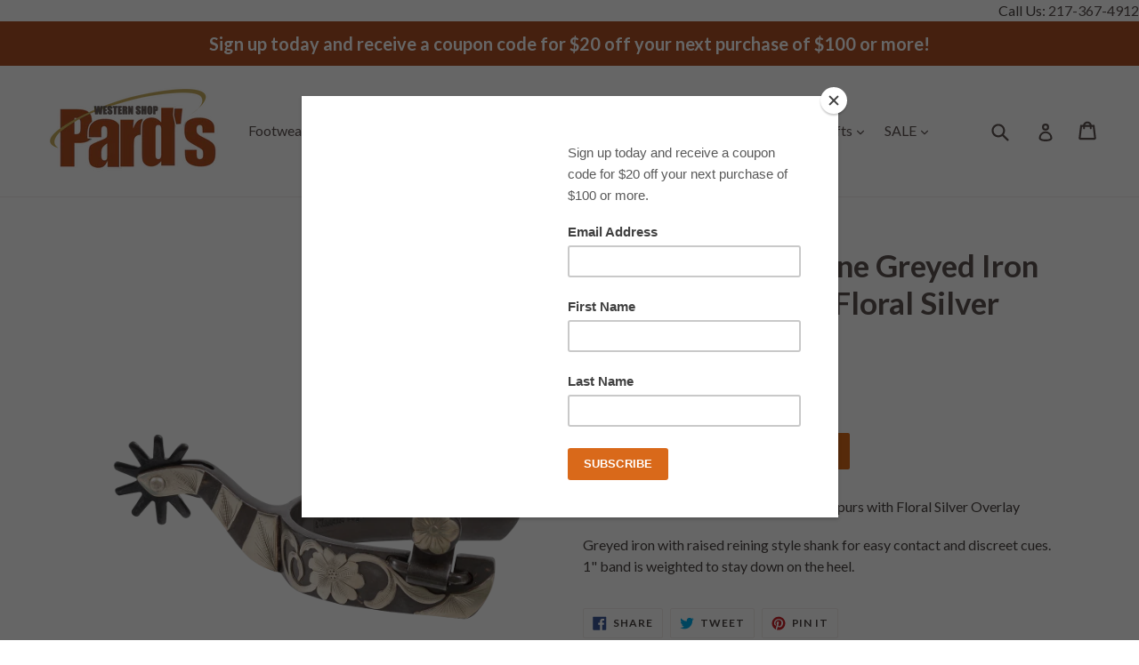

--- FILE ---
content_type: text/html; charset=utf-8
request_url: https://www.pards.com/products/mens-classic-equine-greyed-iron-cutter-spurs-with-floral-silver-overlay
body_size: 26646
content:
<!doctype html>
<!--[if IE 9]> <html class="ie9 no-js" lang="en"> <![endif]-->
<!-- [if (gt IE 9)|!(IE)]><! -->
<html class="no-js" lang="en">
  <!-- <![endif] -->
  <head>
    <meta charset="utf-8">
    <meta http-equiv="X-UA-Compatible" content="IE=edge,chrome=1">
    <meta name="viewport" content="width=device-width,initial-scale=1">
    <meta name="theme-color" content="#d9691a">
    <link rel="canonical" href="https://www.pards.com/products/mens-classic-equine-greyed-iron-cutter-spurs-with-floral-silver-overlay">

    
      <link rel="shortcut icon" href="//www.pards.com/cdn/shop/files/Pards_v5-Flat_SQUARE_32x32.png?v=1613504893" type="image/png">
    

    
    <title>
    Men&#39;s Classic Equine Greyed Iron Reiner Spurs with Floral Silver Overl
    
    
    
      &ndash; Pard&#39;s Western Shop
    
  </title>

    
      <meta name="description" content="Men&#39;s Classic Equine Greyed Iron Reiner Spurs with Floral Silver Overlay Greyed iron with raised reining style shank for easy contact and discreet cues. 1&quot; band is weighted to stay down on the heel.">
    

    <!-- /snippets/social-meta-tags.liquid -->
<meta property="og:site_name" content="Pard&#39;s Western Shop">
<meta property="og:url" content="https://www.pards.com/products/mens-classic-equine-greyed-iron-cutter-spurs-with-floral-silver-overlay">
<meta property="og:title" content="Men's Classic Equine Greyed Iron Reiner Spurs with Floral Silver Overlay">
<meta property="og:type" content="product">
<meta property="og:description" content="Men&#39;s Classic Equine Greyed Iron Reiner Spurs with Floral Silver Overlay Greyed iron with raised reining style shank for easy contact and discreet cues. 1&quot; band is weighted to stay down on the heel."><meta property="og:price:amount" content="129.95">
  <meta property="og:price:currency" content="USD"><meta property="og:image" content="http://www.pards.com/cdn/shop/products/03-SPURRN17.000.main_1024x1024.png?v=1677260764">
<meta property="og:image:secure_url" content="https://www.pards.com/cdn/shop/products/03-SPURRN17.000.main_1024x1024.png?v=1677260764">

<meta name="twitter:site" content="@PardsWestern">
<meta name="twitter:card" content="summary_large_image">
<meta name="twitter:title" content="Men's Classic Equine Greyed Iron Reiner Spurs with Floral Silver Overlay">
<meta name="twitter:description" content="Men&#39;s Classic Equine Greyed Iron Reiner Spurs with Floral Silver Overlay Greyed iron with raised reining style shank for easy contact and discreet cues. 1&quot; band is weighted to stay down on the heel.">


    <link href="//www.pards.com/cdn/shop/t/5/assets/theme.scss.css?v=118066309407420990491716905755" rel="stylesheet" type="text/css" media="all" />
    

  <link href="//fonts.googleapis.com/css?family=Lato:400,700" rel="stylesheet" type="text/css" media="all" />


  



    <script>
      var theme = {
        strings: {
          addToCart: "Add to cart",
          soldOut: "Sold out",
          unavailable: "Unavailable",
          showMore: "Show More",
          showLess: "Show Less"
        },
        moneyFormat: "${{amount}}"
      }

      document.documentElement.className = document.documentElement.className.replace('no-js', 'js');
    </script>

    <script>
      let url = window.location.href;
      if (url.includes('/collections/shop-by-toe-boot-styles')) {
        location.href = '/pages/test-boot-toe-style';
      }
      if (url.includes('/collections/boot-toe-styles')) {
        location.href = '/pages/test-boot-toe-style';
      }
      if (url.includes('/blogs/saddle-up-right-a-cowboys-guide-to-picking-the-perfect-horse-saddle-bags')) {
        location.href = '/collections/saddles';
      }
        </script>

    <!--[if (lte IE 9) ]> <script src="//www.pards.com/cdn/shop/t/5/assets/match-media.min.js?v=22265819453975888031716905648" type="text/javascript"></script> <![endif]-->

    

    <!-- [if (gt IE 9)|!(IE)]><! -->
    <script src="//www.pards.com/cdn/shop/t/5/assets/vendor.js?v=136118274122071307521716905648" defer="defer"></script>
    <!-- <![endif] -->
    <!--[if lte IE 9]> <script src="//www.pards.com/cdn/shop/t/5/assets/vendor.js?v=136118274122071307521716905648"></script> <![endif]-->

    <!-- [if (gt IE 9)|!(IE)]><! -->
    <script src="//www.pards.com/cdn/shop/t/5/assets/theme.js?v=162072212949802208071716905648" defer="defer"></script>
    <!-- <![endif] -->
    <!--[if lte IE 9]> <script src="//www.pards.com/cdn/shop/t/5/assets/theme.js?v=162072212949802208071716905648"></script> <![endif]-->

    <!-- "snippets/buddha-megamenu-before.liquid" was not rendered, the associated app was uninstalled -->
    <!-- "snippets/buddha-megamenu.liquid" was not rendered, the associated app was uninstalled -->
    <script>window.performance && window.performance.mark && window.performance.mark('shopify.content_for_header.start');</script><meta name="google-site-verification" content="75O3WcYofOCR9328AABTv3s5jcK_eRNzSEAFDvueyvQ">
<meta id="shopify-digital-wallet" name="shopify-digital-wallet" content="/19205281/digital_wallets/dialog">
<meta name="shopify-checkout-api-token" content="952b6a741aa23810e1ae4c28a1e8125c">
<meta id="in-context-paypal-metadata" data-shop-id="19205281" data-venmo-supported="true" data-environment="production" data-locale="en_US" data-paypal-v4="true" data-currency="USD">
<link rel="alternate" type="application/json+oembed" href="https://www.pards.com/products/mens-classic-equine-greyed-iron-cutter-spurs-with-floral-silver-overlay.oembed">
<script async="async" src="/checkouts/internal/preloads.js?locale=en-US"></script>
<script id="shopify-features" type="application/json">{"accessToken":"952b6a741aa23810e1ae4c28a1e8125c","betas":["rich-media-storefront-analytics"],"domain":"www.pards.com","predictiveSearch":true,"shopId":19205281,"locale":"en"}</script>
<script>var Shopify = Shopify || {};
Shopify.shop = "pards-western-store.myshopify.com";
Shopify.locale = "en";
Shopify.currency = {"active":"USD","rate":"1.0"};
Shopify.country = "US";
Shopify.theme = {"name":"Home","id":126319886454,"schema_name":"Debut","schema_version":"1.2.0","theme_store_id":796,"role":"main"};
Shopify.theme.handle = "null";
Shopify.theme.style = {"id":null,"handle":null};
Shopify.cdnHost = "www.pards.com/cdn";
Shopify.routes = Shopify.routes || {};
Shopify.routes.root = "/";</script>
<script type="module">!function(o){(o.Shopify=o.Shopify||{}).modules=!0}(window);</script>
<script>!function(o){function n(){var o=[];function n(){o.push(Array.prototype.slice.apply(arguments))}return n.q=o,n}var t=o.Shopify=o.Shopify||{};t.loadFeatures=n(),t.autoloadFeatures=n()}(window);</script>
<script id="shop-js-analytics" type="application/json">{"pageType":"product"}</script>
<script defer="defer" async type="module" src="//www.pards.com/cdn/shopifycloud/shop-js/modules/v2/client.init-shop-cart-sync_IZsNAliE.en.esm.js"></script>
<script defer="defer" async type="module" src="//www.pards.com/cdn/shopifycloud/shop-js/modules/v2/chunk.common_0OUaOowp.esm.js"></script>
<script type="module">
  await import("//www.pards.com/cdn/shopifycloud/shop-js/modules/v2/client.init-shop-cart-sync_IZsNAliE.en.esm.js");
await import("//www.pards.com/cdn/shopifycloud/shop-js/modules/v2/chunk.common_0OUaOowp.esm.js");

  window.Shopify.SignInWithShop?.initShopCartSync?.({"fedCMEnabled":true,"windoidEnabled":true});

</script>
<script>(function() {
  var isLoaded = false;
  function asyncLoad() {
    if (isLoaded) return;
    isLoaded = true;
    var urls = ["https:\/\/chimpstatic.com\/mcjs-connected\/js\/users\/32a96589a289faba443f44e48\/7243f8550101df9170a87a253.js?shop=pards-western-store.myshopify.com","https:\/\/d23dclunsivw3h.cloudfront.net\/redirect-app.js?shop=pards-western-store.myshopify.com","https:\/\/script.pop-convert.com\/new-micro\/production.pc.min.js?unique_id=pards-western-store.myshopify.com\u0026shop=pards-western-store.myshopify.com","https:\/\/cdn.s3.pop-convert.com\/pcjs.production.min.js?unique_id=pards-western-store.myshopify.com\u0026shop=pards-western-store.myshopify.com","https:\/\/cdn.hextom.com\/js\/freeshippingbar.js?shop=pards-western-store.myshopify.com"];
    for (var i = 0; i < urls.length; i++) {
      var s = document.createElement('script');
      s.type = 'text/javascript';
      s.async = true;
      s.src = urls[i];
      var x = document.getElementsByTagName('script')[0];
      x.parentNode.insertBefore(s, x);
    }
  };
  if(window.attachEvent) {
    window.attachEvent('onload', asyncLoad);
  } else {
    window.addEventListener('load', asyncLoad, false);
  }
})();</script>
<script id="__st">var __st={"a":19205281,"offset":-21600,"reqid":"b26cbfc9-0b7a-4c79-8422-205fa37a83f4-1768454101","pageurl":"www.pards.com\/products\/mens-classic-equine-greyed-iron-cutter-spurs-with-floral-silver-overlay","u":"251aa3ecf5ab","p":"product","rtyp":"product","rid":6845432135798};</script>
<script>window.ShopifyPaypalV4VisibilityTracking = true;</script>
<script id="captcha-bootstrap">!function(){'use strict';const t='contact',e='account',n='new_comment',o=[[t,t],['blogs',n],['comments',n],[t,'customer']],c=[[e,'customer_login'],[e,'guest_login'],[e,'recover_customer_password'],[e,'create_customer']],r=t=>t.map((([t,e])=>`form[action*='/${t}']:not([data-nocaptcha='true']) input[name='form_type'][value='${e}']`)).join(','),a=t=>()=>t?[...document.querySelectorAll(t)].map((t=>t.form)):[];function s(){const t=[...o],e=r(t);return a(e)}const i='password',u='form_key',d=['recaptcha-v3-token','g-recaptcha-response','h-captcha-response',i],f=()=>{try{return window.sessionStorage}catch{return}},m='__shopify_v',_=t=>t.elements[u];function p(t,e,n=!1){try{const o=window.sessionStorage,c=JSON.parse(o.getItem(e)),{data:r}=function(t){const{data:e,action:n}=t;return t[m]||n?{data:e,action:n}:{data:t,action:n}}(c);for(const[e,n]of Object.entries(r))t.elements[e]&&(t.elements[e].value=n);n&&o.removeItem(e)}catch(o){console.error('form repopulation failed',{error:o})}}const l='form_type',E='cptcha';function T(t){t.dataset[E]=!0}const w=window,h=w.document,L='Shopify',v='ce_forms',y='captcha';let A=!1;((t,e)=>{const n=(g='f06e6c50-85a8-45c8-87d0-21a2b65856fe',I='https://cdn.shopify.com/shopifycloud/storefront-forms-hcaptcha/ce_storefront_forms_captcha_hcaptcha.v1.5.2.iife.js',D={infoText:'Protected by hCaptcha',privacyText:'Privacy',termsText:'Terms'},(t,e,n)=>{const o=w[L][v],c=o.bindForm;if(c)return c(t,g,e,D).then(n);var r;o.q.push([[t,g,e,D],n]),r=I,A||(h.body.append(Object.assign(h.createElement('script'),{id:'captcha-provider',async:!0,src:r})),A=!0)});var g,I,D;w[L]=w[L]||{},w[L][v]=w[L][v]||{},w[L][v].q=[],w[L][y]=w[L][y]||{},w[L][y].protect=function(t,e){n(t,void 0,e),T(t)},Object.freeze(w[L][y]),function(t,e,n,w,h,L){const[v,y,A,g]=function(t,e,n){const i=e?o:[],u=t?c:[],d=[...i,...u],f=r(d),m=r(i),_=r(d.filter((([t,e])=>n.includes(e))));return[a(f),a(m),a(_),s()]}(w,h,L),I=t=>{const e=t.target;return e instanceof HTMLFormElement?e:e&&e.form},D=t=>v().includes(t);t.addEventListener('submit',(t=>{const e=I(t);if(!e)return;const n=D(e)&&!e.dataset.hcaptchaBound&&!e.dataset.recaptchaBound,o=_(e),c=g().includes(e)&&(!o||!o.value);(n||c)&&t.preventDefault(),c&&!n&&(function(t){try{if(!f())return;!function(t){const e=f();if(!e)return;const n=_(t);if(!n)return;const o=n.value;o&&e.removeItem(o)}(t);const e=Array.from(Array(32),(()=>Math.random().toString(36)[2])).join('');!function(t,e){_(t)||t.append(Object.assign(document.createElement('input'),{type:'hidden',name:u})),t.elements[u].value=e}(t,e),function(t,e){const n=f();if(!n)return;const o=[...t.querySelectorAll(`input[type='${i}']`)].map((({name:t})=>t)),c=[...d,...o],r={};for(const[a,s]of new FormData(t).entries())c.includes(a)||(r[a]=s);n.setItem(e,JSON.stringify({[m]:1,action:t.action,data:r}))}(t,e)}catch(e){console.error('failed to persist form',e)}}(e),e.submit())}));const S=(t,e)=>{t&&!t.dataset[E]&&(n(t,e.some((e=>e===t))),T(t))};for(const o of['focusin','change'])t.addEventListener(o,(t=>{const e=I(t);D(e)&&S(e,y())}));const B=e.get('form_key'),M=e.get(l),P=B&&M;t.addEventListener('DOMContentLoaded',(()=>{const t=y();if(P)for(const e of t)e.elements[l].value===M&&p(e,B);[...new Set([...A(),...v().filter((t=>'true'===t.dataset.shopifyCaptcha))])].forEach((e=>S(e,t)))}))}(h,new URLSearchParams(w.location.search),n,t,e,['guest_login'])})(!0,!0)}();</script>
<script integrity="sha256-4kQ18oKyAcykRKYeNunJcIwy7WH5gtpwJnB7kiuLZ1E=" data-source-attribution="shopify.loadfeatures" defer="defer" src="//www.pards.com/cdn/shopifycloud/storefront/assets/storefront/load_feature-a0a9edcb.js" crossorigin="anonymous"></script>
<script data-source-attribution="shopify.dynamic_checkout.dynamic.init">var Shopify=Shopify||{};Shopify.PaymentButton=Shopify.PaymentButton||{isStorefrontPortableWallets:!0,init:function(){window.Shopify.PaymentButton.init=function(){};var t=document.createElement("script");t.src="https://www.pards.com/cdn/shopifycloud/portable-wallets/latest/portable-wallets.en.js",t.type="module",document.head.appendChild(t)}};
</script>
<script data-source-attribution="shopify.dynamic_checkout.buyer_consent">
  function portableWalletsHideBuyerConsent(e){var t=document.getElementById("shopify-buyer-consent"),n=document.getElementById("shopify-subscription-policy-button");t&&n&&(t.classList.add("hidden"),t.setAttribute("aria-hidden","true"),n.removeEventListener("click",e))}function portableWalletsShowBuyerConsent(e){var t=document.getElementById("shopify-buyer-consent"),n=document.getElementById("shopify-subscription-policy-button");t&&n&&(t.classList.remove("hidden"),t.removeAttribute("aria-hidden"),n.addEventListener("click",e))}window.Shopify?.PaymentButton&&(window.Shopify.PaymentButton.hideBuyerConsent=portableWalletsHideBuyerConsent,window.Shopify.PaymentButton.showBuyerConsent=portableWalletsShowBuyerConsent);
</script>
<script data-source-attribution="shopify.dynamic_checkout.cart.bootstrap">document.addEventListener("DOMContentLoaded",(function(){function t(){return document.querySelector("shopify-accelerated-checkout-cart, shopify-accelerated-checkout")}if(t())Shopify.PaymentButton.init();else{new MutationObserver((function(e,n){t()&&(Shopify.PaymentButton.init(),n.disconnect())})).observe(document.body,{childList:!0,subtree:!0})}}));
</script>
<link id="shopify-accelerated-checkout-styles" rel="stylesheet" media="screen" href="https://www.pards.com/cdn/shopifycloud/portable-wallets/latest/accelerated-checkout-backwards-compat.css" crossorigin="anonymous">
<style id="shopify-accelerated-checkout-cart">
        #shopify-buyer-consent {
  margin-top: 1em;
  display: inline-block;
  width: 100%;
}

#shopify-buyer-consent.hidden {
  display: none;
}

#shopify-subscription-policy-button {
  background: none;
  border: none;
  padding: 0;
  text-decoration: underline;
  font-size: inherit;
  cursor: pointer;
}

#shopify-subscription-policy-button::before {
  box-shadow: none;
}

      </style>

<script>window.performance && window.performance.mark && window.performance.mark('shopify.content_for_header.end');</script>
    <!-- Google Tag Manager -->
    <script>
      (function(w,d,s,l,i){w[l]=w[l]||[];w[l].push({'gtm.start':
      new Date().getTime(),event:'gtm.js'});var f=d.getElementsByTagName(s)[0],
      j=d.createElement(s),dl=l!='dataLayer'?'&l='+l:'';j.async=true;j.src=
      'https://www.googletagmanager.com/gtm.js?id='+i+dl;f.parentNode.insertBefore(j,f);
      })(window,document,'script','dataLayer','GTM-T6QWL6F8');
    </script>
    <!-- End Google Tag Manager -->

    <!-- FB Pixel -->
    
    <!-- End FB Pixel -->

  <!-- BEGIN app block: shopify://apps/sc-easy-redirects/blocks/app/be3f8dbd-5d43-46b4-ba43-2d65046054c2 -->
    <!-- common for all pages -->
    
    
        <script src="https://cdn.shopify.com/extensions/264f3360-3201-4ab7-9087-2c63466c86a3/sc-easy-redirects-5/assets/esc-redirect-app-live-feature.js" async></script>
    




<!-- END app block --><link href="https://monorail-edge.shopifysvc.com" rel="dns-prefetch">
<script>(function(){if ("sendBeacon" in navigator && "performance" in window) {try {var session_token_from_headers = performance.getEntriesByType('navigation')[0].serverTiming.find(x => x.name == '_s').description;} catch {var session_token_from_headers = undefined;}var session_cookie_matches = document.cookie.match(/_shopify_s=([^;]*)/);var session_token_from_cookie = session_cookie_matches && session_cookie_matches.length === 2 ? session_cookie_matches[1] : "";var session_token = session_token_from_headers || session_token_from_cookie || "";function handle_abandonment_event(e) {var entries = performance.getEntries().filter(function(entry) {return /monorail-edge.shopifysvc.com/.test(entry.name);});if (!window.abandonment_tracked && entries.length === 0) {window.abandonment_tracked = true;var currentMs = Date.now();var navigation_start = performance.timing.navigationStart;var payload = {shop_id: 19205281,url: window.location.href,navigation_start,duration: currentMs - navigation_start,session_token,page_type: "product"};window.navigator.sendBeacon("https://monorail-edge.shopifysvc.com/v1/produce", JSON.stringify({schema_id: "online_store_buyer_site_abandonment/1.1",payload: payload,metadata: {event_created_at_ms: currentMs,event_sent_at_ms: currentMs}}));}}window.addEventListener('pagehide', handle_abandonment_event);}}());</script>
<script id="web-pixels-manager-setup">(function e(e,d,r,n,o){if(void 0===o&&(o={}),!Boolean(null===(a=null===(i=window.Shopify)||void 0===i?void 0:i.analytics)||void 0===a?void 0:a.replayQueue)){var i,a;window.Shopify=window.Shopify||{};var t=window.Shopify;t.analytics=t.analytics||{};var s=t.analytics;s.replayQueue=[],s.publish=function(e,d,r){return s.replayQueue.push([e,d,r]),!0};try{self.performance.mark("wpm:start")}catch(e){}var l=function(){var e={modern:/Edge?\/(1{2}[4-9]|1[2-9]\d|[2-9]\d{2}|\d{4,})\.\d+(\.\d+|)|Firefox\/(1{2}[4-9]|1[2-9]\d|[2-9]\d{2}|\d{4,})\.\d+(\.\d+|)|Chrom(ium|e)\/(9{2}|\d{3,})\.\d+(\.\d+|)|(Maci|X1{2}).+ Version\/(15\.\d+|(1[6-9]|[2-9]\d|\d{3,})\.\d+)([,.]\d+|)( \(\w+\)|)( Mobile\/\w+|) Safari\/|Chrome.+OPR\/(9{2}|\d{3,})\.\d+\.\d+|(CPU[ +]OS|iPhone[ +]OS|CPU[ +]iPhone|CPU IPhone OS|CPU iPad OS)[ +]+(15[._]\d+|(1[6-9]|[2-9]\d|\d{3,})[._]\d+)([._]\d+|)|Android:?[ /-](13[3-9]|1[4-9]\d|[2-9]\d{2}|\d{4,})(\.\d+|)(\.\d+|)|Android.+Firefox\/(13[5-9]|1[4-9]\d|[2-9]\d{2}|\d{4,})\.\d+(\.\d+|)|Android.+Chrom(ium|e)\/(13[3-9]|1[4-9]\d|[2-9]\d{2}|\d{4,})\.\d+(\.\d+|)|SamsungBrowser\/([2-9]\d|\d{3,})\.\d+/,legacy:/Edge?\/(1[6-9]|[2-9]\d|\d{3,})\.\d+(\.\d+|)|Firefox\/(5[4-9]|[6-9]\d|\d{3,})\.\d+(\.\d+|)|Chrom(ium|e)\/(5[1-9]|[6-9]\d|\d{3,})\.\d+(\.\d+|)([\d.]+$|.*Safari\/(?![\d.]+ Edge\/[\d.]+$))|(Maci|X1{2}).+ Version\/(10\.\d+|(1[1-9]|[2-9]\d|\d{3,})\.\d+)([,.]\d+|)( \(\w+\)|)( Mobile\/\w+|) Safari\/|Chrome.+OPR\/(3[89]|[4-9]\d|\d{3,})\.\d+\.\d+|(CPU[ +]OS|iPhone[ +]OS|CPU[ +]iPhone|CPU IPhone OS|CPU iPad OS)[ +]+(10[._]\d+|(1[1-9]|[2-9]\d|\d{3,})[._]\d+)([._]\d+|)|Android:?[ /-](13[3-9]|1[4-9]\d|[2-9]\d{2}|\d{4,})(\.\d+|)(\.\d+|)|Mobile Safari.+OPR\/([89]\d|\d{3,})\.\d+\.\d+|Android.+Firefox\/(13[5-9]|1[4-9]\d|[2-9]\d{2}|\d{4,})\.\d+(\.\d+|)|Android.+Chrom(ium|e)\/(13[3-9]|1[4-9]\d|[2-9]\d{2}|\d{4,})\.\d+(\.\d+|)|Android.+(UC? ?Browser|UCWEB|U3)[ /]?(15\.([5-9]|\d{2,})|(1[6-9]|[2-9]\d|\d{3,})\.\d+)\.\d+|SamsungBrowser\/(5\.\d+|([6-9]|\d{2,})\.\d+)|Android.+MQ{2}Browser\/(14(\.(9|\d{2,})|)|(1[5-9]|[2-9]\d|\d{3,})(\.\d+|))(\.\d+|)|K[Aa][Ii]OS\/(3\.\d+|([4-9]|\d{2,})\.\d+)(\.\d+|)/},d=e.modern,r=e.legacy,n=navigator.userAgent;return n.match(d)?"modern":n.match(r)?"legacy":"unknown"}(),u="modern"===l?"modern":"legacy",c=(null!=n?n:{modern:"",legacy:""})[u],f=function(e){return[e.baseUrl,"/wpm","/b",e.hashVersion,"modern"===e.buildTarget?"m":"l",".js"].join("")}({baseUrl:d,hashVersion:r,buildTarget:u}),m=function(e){var d=e.version,r=e.bundleTarget,n=e.surface,o=e.pageUrl,i=e.monorailEndpoint;return{emit:function(e){var a=e.status,t=e.errorMsg,s=(new Date).getTime(),l=JSON.stringify({metadata:{event_sent_at_ms:s},events:[{schema_id:"web_pixels_manager_load/3.1",payload:{version:d,bundle_target:r,page_url:o,status:a,surface:n,error_msg:t},metadata:{event_created_at_ms:s}}]});if(!i)return console&&console.warn&&console.warn("[Web Pixels Manager] No Monorail endpoint provided, skipping logging."),!1;try{return self.navigator.sendBeacon.bind(self.navigator)(i,l)}catch(e){}var u=new XMLHttpRequest;try{return u.open("POST",i,!0),u.setRequestHeader("Content-Type","text/plain"),u.send(l),!0}catch(e){return console&&console.warn&&console.warn("[Web Pixels Manager] Got an unhandled error while logging to Monorail."),!1}}}}({version:r,bundleTarget:l,surface:e.surface,pageUrl:self.location.href,monorailEndpoint:e.monorailEndpoint});try{o.browserTarget=l,function(e){var d=e.src,r=e.async,n=void 0===r||r,o=e.onload,i=e.onerror,a=e.sri,t=e.scriptDataAttributes,s=void 0===t?{}:t,l=document.createElement("script"),u=document.querySelector("head"),c=document.querySelector("body");if(l.async=n,l.src=d,a&&(l.integrity=a,l.crossOrigin="anonymous"),s)for(var f in s)if(Object.prototype.hasOwnProperty.call(s,f))try{l.dataset[f]=s[f]}catch(e){}if(o&&l.addEventListener("load",o),i&&l.addEventListener("error",i),u)u.appendChild(l);else{if(!c)throw new Error("Did not find a head or body element to append the script");c.appendChild(l)}}({src:f,async:!0,onload:function(){if(!function(){var e,d;return Boolean(null===(d=null===(e=window.Shopify)||void 0===e?void 0:e.analytics)||void 0===d?void 0:d.initialized)}()){var d=window.webPixelsManager.init(e)||void 0;if(d){var r=window.Shopify.analytics;r.replayQueue.forEach((function(e){var r=e[0],n=e[1],o=e[2];d.publishCustomEvent(r,n,o)})),r.replayQueue=[],r.publish=d.publishCustomEvent,r.visitor=d.visitor,r.initialized=!0}}},onerror:function(){return m.emit({status:"failed",errorMsg:"".concat(f," has failed to load")})},sri:function(e){var d=/^sha384-[A-Za-z0-9+/=]+$/;return"string"==typeof e&&d.test(e)}(c)?c:"",scriptDataAttributes:o}),m.emit({status:"loading"})}catch(e){m.emit({status:"failed",errorMsg:(null==e?void 0:e.message)||"Unknown error"})}}})({shopId: 19205281,storefrontBaseUrl: "https://www.pards.com",extensionsBaseUrl: "https://extensions.shopifycdn.com/cdn/shopifycloud/web-pixels-manager",monorailEndpoint: "https://monorail-edge.shopifysvc.com/unstable/produce_batch",surface: "storefront-renderer",enabledBetaFlags: ["2dca8a86"],webPixelsConfigList: [{"id":"1568243830","configuration":"{\"config\":\"{\\\"google_tag_ids\\\":[\\\"G-W5498HS0VB\\\"],\\\"target_country\\\":\\\"US\\\",\\\"gtag_events\\\":[{\\\"type\\\":\\\"begin_checkout\\\",\\\"action_label\\\":\\\"G-W5498HS0VB\\\"},{\\\"type\\\":\\\"search\\\",\\\"action_label\\\":\\\"G-W5498HS0VB\\\"},{\\\"type\\\":\\\"view_item\\\",\\\"action_label\\\":\\\"G-W5498HS0VB\\\"},{\\\"type\\\":\\\"purchase\\\",\\\"action_label\\\":\\\"G-W5498HS0VB\\\"},{\\\"type\\\":\\\"page_view\\\",\\\"action_label\\\":\\\"G-W5498HS0VB\\\"},{\\\"type\\\":\\\"add_payment_info\\\",\\\"action_label\\\":\\\"G-W5498HS0VB\\\"},{\\\"type\\\":\\\"add_to_cart\\\",\\\"action_label\\\":\\\"G-W5498HS0VB\\\"}],\\\"enable_monitoring_mode\\\":false}\"}","eventPayloadVersion":"v1","runtimeContext":"OPEN","scriptVersion":"b2a88bafab3e21179ed38636efcd8a93","type":"APP","apiClientId":1780363,"privacyPurposes":[],"dataSharingAdjustments":{"protectedCustomerApprovalScopes":["read_customer_address","read_customer_email","read_customer_name","read_customer_personal_data","read_customer_phone"]}},{"id":"1254883446","configuration":"{\"accountID\":\"UAshKt\",\"webPixelConfig\":\"eyJlbmFibGVBZGRlZFRvQ2FydEV2ZW50cyI6IHRydWV9\"}","eventPayloadVersion":"v1","runtimeContext":"STRICT","scriptVersion":"524f6c1ee37bacdca7657a665bdca589","type":"APP","apiClientId":123074,"privacyPurposes":["ANALYTICS","MARKETING"],"dataSharingAdjustments":{"protectedCustomerApprovalScopes":["read_customer_address","read_customer_email","read_customer_name","read_customer_personal_data","read_customer_phone"]}},{"id":"shopify-app-pixel","configuration":"{}","eventPayloadVersion":"v1","runtimeContext":"STRICT","scriptVersion":"0450","apiClientId":"shopify-pixel","type":"APP","privacyPurposes":["ANALYTICS","MARKETING"]},{"id":"shopify-custom-pixel","eventPayloadVersion":"v1","runtimeContext":"LAX","scriptVersion":"0450","apiClientId":"shopify-pixel","type":"CUSTOM","privacyPurposes":["ANALYTICS","MARKETING"]}],isMerchantRequest: false,initData: {"shop":{"name":"Pard's Western Shop","paymentSettings":{"currencyCode":"USD"},"myshopifyDomain":"pards-western-store.myshopify.com","countryCode":"US","storefrontUrl":"https:\/\/www.pards.com"},"customer":null,"cart":null,"checkout":null,"productVariants":[{"price":{"amount":129.95,"currencyCode":"USD"},"product":{"title":"Men's Classic Equine Greyed Iron Reiner Spurs with Floral Silver Overlay","vendor":"Classic Equine","id":"6845432135798","untranslatedTitle":"Men's Classic Equine Greyed Iron Reiner Spurs with Floral Silver Overlay","url":"\/products\/mens-classic-equine-greyed-iron-cutter-spurs-with-floral-silver-overlay","type":""},"id":"40012865634422","image":{"src":"\/\/www.pards.com\/cdn\/shop\/products\/03-SPURRN17.000.main.png?v=1677260764"},"sku":"03-SPURRN17","title":"Default Title","untranslatedTitle":"Default Title"}],"purchasingCompany":null},},"https://www.pards.com/cdn","7cecd0b6w90c54c6cpe92089d5m57a67346",{"modern":"","legacy":""},{"shopId":"19205281","storefrontBaseUrl":"https:\/\/www.pards.com","extensionBaseUrl":"https:\/\/extensions.shopifycdn.com\/cdn\/shopifycloud\/web-pixels-manager","surface":"storefront-renderer","enabledBetaFlags":"[\"2dca8a86\"]","isMerchantRequest":"false","hashVersion":"7cecd0b6w90c54c6cpe92089d5m57a67346","publish":"custom","events":"[[\"page_viewed\",{}],[\"product_viewed\",{\"productVariant\":{\"price\":{\"amount\":129.95,\"currencyCode\":\"USD\"},\"product\":{\"title\":\"Men's Classic Equine Greyed Iron Reiner Spurs with Floral Silver Overlay\",\"vendor\":\"Classic Equine\",\"id\":\"6845432135798\",\"untranslatedTitle\":\"Men's Classic Equine Greyed Iron Reiner Spurs with Floral Silver Overlay\",\"url\":\"\/products\/mens-classic-equine-greyed-iron-cutter-spurs-with-floral-silver-overlay\",\"type\":\"\"},\"id\":\"40012865634422\",\"image\":{\"src\":\"\/\/www.pards.com\/cdn\/shop\/products\/03-SPURRN17.000.main.png?v=1677260764\"},\"sku\":\"03-SPURRN17\",\"title\":\"Default Title\",\"untranslatedTitle\":\"Default Title\"}}]]"});</script><script>
  window.ShopifyAnalytics = window.ShopifyAnalytics || {};
  window.ShopifyAnalytics.meta = window.ShopifyAnalytics.meta || {};
  window.ShopifyAnalytics.meta.currency = 'USD';
  var meta = {"product":{"id":6845432135798,"gid":"gid:\/\/shopify\/Product\/6845432135798","vendor":"Classic Equine","type":"","handle":"mens-classic-equine-greyed-iron-cutter-spurs-with-floral-silver-overlay","variants":[{"id":40012865634422,"price":12995,"name":"Men's Classic Equine Greyed Iron Reiner Spurs with Floral Silver Overlay","public_title":null,"sku":"03-SPURRN17"}],"remote":false},"page":{"pageType":"product","resourceType":"product","resourceId":6845432135798,"requestId":"b26cbfc9-0b7a-4c79-8422-205fa37a83f4-1768454101"}};
  for (var attr in meta) {
    window.ShopifyAnalytics.meta[attr] = meta[attr];
  }
</script>
<script class="analytics">
  (function () {
    var customDocumentWrite = function(content) {
      var jquery = null;

      if (window.jQuery) {
        jquery = window.jQuery;
      } else if (window.Checkout && window.Checkout.$) {
        jquery = window.Checkout.$;
      }

      if (jquery) {
        jquery('body').append(content);
      }
    };

    var hasLoggedConversion = function(token) {
      if (token) {
        return document.cookie.indexOf('loggedConversion=' + token) !== -1;
      }
      return false;
    }

    var setCookieIfConversion = function(token) {
      if (token) {
        var twoMonthsFromNow = new Date(Date.now());
        twoMonthsFromNow.setMonth(twoMonthsFromNow.getMonth() + 2);

        document.cookie = 'loggedConversion=' + token + '; expires=' + twoMonthsFromNow;
      }
    }

    var trekkie = window.ShopifyAnalytics.lib = window.trekkie = window.trekkie || [];
    if (trekkie.integrations) {
      return;
    }
    trekkie.methods = [
      'identify',
      'page',
      'ready',
      'track',
      'trackForm',
      'trackLink'
    ];
    trekkie.factory = function(method) {
      return function() {
        var args = Array.prototype.slice.call(arguments);
        args.unshift(method);
        trekkie.push(args);
        return trekkie;
      };
    };
    for (var i = 0; i < trekkie.methods.length; i++) {
      var key = trekkie.methods[i];
      trekkie[key] = trekkie.factory(key);
    }
    trekkie.load = function(config) {
      trekkie.config = config || {};
      trekkie.config.initialDocumentCookie = document.cookie;
      var first = document.getElementsByTagName('script')[0];
      var script = document.createElement('script');
      script.type = 'text/javascript';
      script.onerror = function(e) {
        var scriptFallback = document.createElement('script');
        scriptFallback.type = 'text/javascript';
        scriptFallback.onerror = function(error) {
                var Monorail = {
      produce: function produce(monorailDomain, schemaId, payload) {
        var currentMs = new Date().getTime();
        var event = {
          schema_id: schemaId,
          payload: payload,
          metadata: {
            event_created_at_ms: currentMs,
            event_sent_at_ms: currentMs
          }
        };
        return Monorail.sendRequest("https://" + monorailDomain + "/v1/produce", JSON.stringify(event));
      },
      sendRequest: function sendRequest(endpointUrl, payload) {
        // Try the sendBeacon API
        if (window && window.navigator && typeof window.navigator.sendBeacon === 'function' && typeof window.Blob === 'function' && !Monorail.isIos12()) {
          var blobData = new window.Blob([payload], {
            type: 'text/plain'
          });

          if (window.navigator.sendBeacon(endpointUrl, blobData)) {
            return true;
          } // sendBeacon was not successful

        } // XHR beacon

        var xhr = new XMLHttpRequest();

        try {
          xhr.open('POST', endpointUrl);
          xhr.setRequestHeader('Content-Type', 'text/plain');
          xhr.send(payload);
        } catch (e) {
          console.log(e);
        }

        return false;
      },
      isIos12: function isIos12() {
        return window.navigator.userAgent.lastIndexOf('iPhone; CPU iPhone OS 12_') !== -1 || window.navigator.userAgent.lastIndexOf('iPad; CPU OS 12_') !== -1;
      }
    };
    Monorail.produce('monorail-edge.shopifysvc.com',
      'trekkie_storefront_load_errors/1.1',
      {shop_id: 19205281,
      theme_id: 126319886454,
      app_name: "storefront",
      context_url: window.location.href,
      source_url: "//www.pards.com/cdn/s/trekkie.storefront.55c6279c31a6628627b2ba1c5ff367020da294e2.min.js"});

        };
        scriptFallback.async = true;
        scriptFallback.src = '//www.pards.com/cdn/s/trekkie.storefront.55c6279c31a6628627b2ba1c5ff367020da294e2.min.js';
        first.parentNode.insertBefore(scriptFallback, first);
      };
      script.async = true;
      script.src = '//www.pards.com/cdn/s/trekkie.storefront.55c6279c31a6628627b2ba1c5ff367020da294e2.min.js';
      first.parentNode.insertBefore(script, first);
    };
    trekkie.load(
      {"Trekkie":{"appName":"storefront","development":false,"defaultAttributes":{"shopId":19205281,"isMerchantRequest":null,"themeId":126319886454,"themeCityHash":"9261622638634583015","contentLanguage":"en","currency":"USD","eventMetadataId":"6139fbfa-7643-498c-96e2-96de67d88870"},"isServerSideCookieWritingEnabled":true,"monorailRegion":"shop_domain","enabledBetaFlags":["65f19447"]},"Session Attribution":{},"S2S":{"facebookCapiEnabled":false,"source":"trekkie-storefront-renderer","apiClientId":580111}}
    );

    var loaded = false;
    trekkie.ready(function() {
      if (loaded) return;
      loaded = true;

      window.ShopifyAnalytics.lib = window.trekkie;

      var originalDocumentWrite = document.write;
      document.write = customDocumentWrite;
      try { window.ShopifyAnalytics.merchantGoogleAnalytics.call(this); } catch(error) {};
      document.write = originalDocumentWrite;

      window.ShopifyAnalytics.lib.page(null,{"pageType":"product","resourceType":"product","resourceId":6845432135798,"requestId":"b26cbfc9-0b7a-4c79-8422-205fa37a83f4-1768454101","shopifyEmitted":true});

      var match = window.location.pathname.match(/checkouts\/(.+)\/(thank_you|post_purchase)/)
      var token = match? match[1]: undefined;
      if (!hasLoggedConversion(token)) {
        setCookieIfConversion(token);
        window.ShopifyAnalytics.lib.track("Viewed Product",{"currency":"USD","variantId":40012865634422,"productId":6845432135798,"productGid":"gid:\/\/shopify\/Product\/6845432135798","name":"Men's Classic Equine Greyed Iron Reiner Spurs with Floral Silver Overlay","price":"129.95","sku":"03-SPURRN17","brand":"Classic Equine","variant":null,"category":"","nonInteraction":true,"remote":false},undefined,undefined,{"shopifyEmitted":true});
      window.ShopifyAnalytics.lib.track("monorail:\/\/trekkie_storefront_viewed_product\/1.1",{"currency":"USD","variantId":40012865634422,"productId":6845432135798,"productGid":"gid:\/\/shopify\/Product\/6845432135798","name":"Men's Classic Equine Greyed Iron Reiner Spurs with Floral Silver Overlay","price":"129.95","sku":"03-SPURRN17","brand":"Classic Equine","variant":null,"category":"","nonInteraction":true,"remote":false,"referer":"https:\/\/www.pards.com\/products\/mens-classic-equine-greyed-iron-cutter-spurs-with-floral-silver-overlay"});
      }
    });


        var eventsListenerScript = document.createElement('script');
        eventsListenerScript.async = true;
        eventsListenerScript.src = "//www.pards.com/cdn/shopifycloud/storefront/assets/shop_events_listener-3da45d37.js";
        document.getElementsByTagName('head')[0].appendChild(eventsListenerScript);

})();</script>
<script
  defer
  src="https://www.pards.com/cdn/shopifycloud/perf-kit/shopify-perf-kit-3.0.3.min.js"
  data-application="storefront-renderer"
  data-shop-id="19205281"
  data-render-region="gcp-us-central1"
  data-page-type="product"
  data-theme-instance-id="126319886454"
  data-theme-name="Debut"
  data-theme-version="1.2.0"
  data-monorail-region="shop_domain"
  data-resource-timing-sampling-rate="10"
  data-shs="true"
  data-shs-beacon="true"
  data-shs-export-with-fetch="true"
  data-shs-logs-sample-rate="1"
  data-shs-beacon-endpoint="https://www.pards.com/api/collect"
></script>
</head>

  <body class="template-product">
    <!-- Google Tag Manager (noscript) -->
    <noscript
      ><iframe
        src="https://www.googletagmanager.com/ns.html?id=GTM-T6QWL6F8"
        height="0"
        width="0"
        style="display:none;visibility:hidden"
      ></iframe
    ></noscript>
    <!-- End Google Tag Manager (noscript) -->

    <!-- "snippets/buddha-megamenu-wireframe.liquid" was not rendered, the associated app was uninstalled -->

    <a class="in-page-link visually-hidden skip-link" href="#MainContent">Skip to content</a>

    <div id="SearchDrawer" class="search-bar drawer drawer--top">
      <div class="search-bar__table">
        <div class="search-bar__table-cell search-bar__form-wrapper">
          <form class="search search-bar__form" action="/search" method="get" role="search">
            <button class="search-bar__submit search__submit btn--link" type="submit">
              <svg aria-hidden="true" focusable="false" role="presentation" class="icon icon-search" viewBox="0 0 37 40"><path d="M35.6 36l-9.8-9.8c4.1-5.4 3.6-13.2-1.3-18.1-5.4-5.4-14.2-5.4-19.7 0-5.4 5.4-5.4 14.2 0 19.7 2.6 2.6 6.1 4.1 9.8 4.1 3 0 5.9-1 8.3-2.8l9.8 9.8c.4.4.9.6 1.4.6s1-.2 1.4-.6c.9-.9.9-2.1.1-2.9zm-20.9-8.2c-2.6 0-5.1-1-7-2.9-3.9-3.9-3.9-10.1 0-14C9.6 9 12.2 8 14.7 8s5.1 1 7 2.9c3.9 3.9 3.9 10.1 0 14-1.9 1.9-4.4 2.9-7 2.9z"/></svg>
              <span class="icon__fallback-text">Submit</span>
            </button>
            <input
              class="search__input search-bar__input"
              type="search"
              name="q"
              value=""
              placeholder="Search"
              aria-label="Search"
            >
          </form>
        </div>
        <div class="search-bar__table-cell text-right">
          <button type="button" class="btn--link search-bar__close js-drawer-close">
            <svg aria-hidden="true" focusable="false" role="presentation" class="icon icon-close" viewBox="0 0 37 40"><path d="M21.3 23l11-11c.8-.8.8-2 0-2.8-.8-.8-2-.8-2.8 0l-11 11-11-11c-.8-.8-2-.8-2.8 0-.8.8-.8 2 0 2.8l11 11-11 11c-.8.8-.8 2 0 2.8.4.4.9.6 1.4.6s1-.2 1.4-.6l11-11 11 11c.4.4.9.6 1.4.6s1-.2 1.4-.6c.8-.8.8-2 0-2.8l-11-11z"/></svg>
            <span class="icon__fallback-text">Close search</span>
          </button>
        </div>
      </div>
    </div>

    <div id="google_translate_element"></div>
    <script type="text/javascript">
      function googleTranslateElementInit() {
        new google.translate.TranslateElement({pageLanguage: 'en', layout: google.translate.TranslateElement.InlineLayout.HORIZONTAL}, 'google_translate_element');
      }
    </script>
    <script type="text/javascript" src="//translate.google.com/translate_a/element.js?cb=googleTranslateElementInit"></script>

    <div id="shopify-section-top_header" class="shopify-section">




<p style="text-align: right"; style=margin-right:10px>
  Call Us:  <a href="tel:2173674912">217-367-4912</a></p></div>
    <div id="shopify-section-header" class="shopify-section">
  <style>
    .notification-bar {
      background-color: #ac5026;
    }

    .notification-bar__message {
      color: #ffffff;
    }
  </style>


<div data-section-id="header" data-section-type="header-section">
  <nav class="mobile-nav-wrapper medium-up--hide" role="navigation">
    <ul id="MobileNav" class="mobile-nav">
      
<li class="mobile-nav__item border-bottom">
          
            <button type="button" class="btn--link js-toggle-submenu mobile-nav__link" data-target="footwear" data-level="1">
              Footwear
              <div class="mobile-nav__icon">
                <svg aria-hidden="true" focusable="false" role="presentation" class="icon icon-chevron-right" viewBox="0 0 284.49 498.98"><defs><style>.cls-1{fill:#231f20}</style></defs><path class="cls-1" d="M223.18 628.49a35 35 0 0 1-24.75-59.75L388.17 379 198.43 189.26a35 35 0 0 1 49.5-49.5l214.49 214.49a35 35 0 0 1 0 49.5L247.93 618.24a34.89 34.89 0 0 1-24.75 10.25z" transform="translate(-188.18 -129.51)"/></svg>
                <span class="icon__fallback-text">expand</span>
              </div>
            </button>
            <ul class="mobile-nav__dropdown" data-parent="footwear" data-level="2">
              <li class="mobile-nav__item border-bottom">
                <div class="mobile-nav__table">
                  <div class="mobile-nav__table-cell mobile-nav__return">
                    <button class="btn--link js-toggle-submenu mobile-nav__return-btn" type="button">
                      <svg aria-hidden="true" focusable="false" role="presentation" class="icon icon-chevron-left" viewBox="0 0 284.49 498.98"><defs><style>.cls-1{fill:#231f20}</style></defs><path class="cls-1" d="M437.67 129.51a35 35 0 0 1 24.75 59.75L272.67 379l189.75 189.74a35 35 0 1 1-49.5 49.5L198.43 403.75a35 35 0 0 1 0-49.5l214.49-214.49a34.89 34.89 0 0 1 24.75-10.25z" transform="translate(-188.18 -129.51)"/></svg>
                      <span class="icon__fallback-text">collapse</span>
                    </button>
                  </div>
                  <a href="/collections/footwear" class="mobile-nav__sublist-link mobile-nav__sublist-header">
                    Footwear
                  </a>
                </div>
              </li>

              
                <li class="mobile-nav__item border-bottom">
                  <a href="/collections/footwear/womens" class="mobile-nav__sublist-link">
                    Women&#39;s
                  </a>
                </li>
              
                <li class="mobile-nav__item border-bottom">
                  <a href="/collections/footwear/womens+cowgirl-boots" class="mobile-nav__sublist-link">
                      - Cowgirl Boots
                  </a>
                </li>
              
                <li class="mobile-nav__item border-bottom">
                  <a href="/collections/footwear/womens+shoes" class="mobile-nav__sublist-link">
                      - Shoes
                  </a>
                </li>
              
                <li class="mobile-nav__item border-bottom">
                  <a href="/collections/footwear/mens" class="mobile-nav__sublist-link">
                    Men&#39;s 
                  </a>
                </li>
              
                <li class="mobile-nav__item border-bottom">
                  <a href="/collections/footwear/mens+cowboy-boots" class="mobile-nav__sublist-link">
                      - Cowboy Boots
                  </a>
                </li>
              
                <li class="mobile-nav__item border-bottom">
                  <a href="/collections/footwear/mens+shoes" class="mobile-nav__sublist-link">
                      - Shoes
                  </a>
                </li>
              
                <li class="mobile-nav__item border-bottom">
                  <a href="/collections/footwear/mens+work" class="mobile-nav__sublist-link">
                     - Work
                  </a>
                </li>
              
                <li class="mobile-nav__item border-bottom">
                  <a href="/collections/footwear/kids" class="mobile-nav__sublist-link">
                    Kid&#39;s 
                  </a>
                </li>
              
                <li class="mobile-nav__item border-bottom">
                  <a href="/collections/footwear/kids+boots" class="mobile-nav__sublist-link">
                      - Boots
                  </a>
                </li>
              
                <li class="mobile-nav__item border-bottom">
                  <a href="/collections/footwear/kids+shoes" class="mobile-nav__sublist-link">
                     - Shoes
                  </a>
                </li>
              
                <li class="mobile-nav__item">
                  <a href="/collections/footwear/bootcare-socks" class="mobile-nav__sublist-link">
                    Bootcare/Socks
                  </a>
                </li>
              

            </ul>
          
        </li>
      
<li class="mobile-nav__item border-bottom">
          
            <button type="button" class="btn--link js-toggle-submenu mobile-nav__link" data-target="womens" data-level="1">
              Women's
              <div class="mobile-nav__icon">
                <svg aria-hidden="true" focusable="false" role="presentation" class="icon icon-chevron-right" viewBox="0 0 284.49 498.98"><defs><style>.cls-1{fill:#231f20}</style></defs><path class="cls-1" d="M223.18 628.49a35 35 0 0 1-24.75-59.75L388.17 379 198.43 189.26a35 35 0 0 1 49.5-49.5l214.49 214.49a35 35 0 0 1 0 49.5L247.93 618.24a34.89 34.89 0 0 1-24.75 10.25z" transform="translate(-188.18 -129.51)"/></svg>
                <span class="icon__fallback-text">expand</span>
              </div>
            </button>
            <ul class="mobile-nav__dropdown" data-parent="womens" data-level="2">
              <li class="mobile-nav__item border-bottom">
                <div class="mobile-nav__table">
                  <div class="mobile-nav__table-cell mobile-nav__return">
                    <button class="btn--link js-toggle-submenu mobile-nav__return-btn" type="button">
                      <svg aria-hidden="true" focusable="false" role="presentation" class="icon icon-chevron-left" viewBox="0 0 284.49 498.98"><defs><style>.cls-1{fill:#231f20}</style></defs><path class="cls-1" d="M437.67 129.51a35 35 0 0 1 24.75 59.75L272.67 379l189.75 189.74a35 35 0 1 1-49.5 49.5L198.43 403.75a35 35 0 0 1 0-49.5l214.49-214.49a34.89 34.89 0 0 1 24.75-10.25z" transform="translate(-188.18 -129.51)"/></svg>
                      <span class="icon__fallback-text">collapse</span>
                    </button>
                  </div>
                  <a href="/collections/womens" class="mobile-nav__sublist-link mobile-nav__sublist-header">
                    Women's
                  </a>
                </div>
              </li>

              
                <li class="mobile-nav__item border-bottom">
                  <a href="/collections/footwear/womens" class="mobile-nav__sublist-link">
                    Footwear
                  </a>
                </li>
              
                <li class="mobile-nav__item border-bottom">
                  <a href="/collections/womens/jeans" class="mobile-nav__sublist-link">
                    Jeans
                  </a>
                </li>
              
                <li class="mobile-nav__item border-bottom">
                  <a href="/collections/womens/tops" class="mobile-nav__sublist-link">
                    Tops
                  </a>
                </li>
              
                <li class="mobile-nav__item border-bottom">
                  <a href="/collections/womens/outerwear" class="mobile-nav__sublist-link">
                    Outerwear
                  </a>
                </li>
              
                <li class="mobile-nav__item border-bottom">
                  <a href="/collections/womens/accessories" class="mobile-nav__sublist-link">
                    Accessories
                  </a>
                </li>
              
                <li class="mobile-nav__item border-bottom">
                  <a href="/collections/womens/belts+accessories" class="mobile-nav__sublist-link">
                     - Belts
                  </a>
                </li>
              
                <li class="mobile-nav__item border-bottom">
                  <a href="/collections/womens/accessories+gloves" class="mobile-nav__sublist-link">
                     - Gloves
                  </a>
                </li>
              
                <li class="mobile-nav__item border-bottom">
                  <a href="/collections/gifts/jewelry" class="mobile-nav__sublist-link">
                     - Jewelry
                  </a>
                </li>
              
                <li class="mobile-nav__item border-bottom">
                  <a href="/collections/womens/purses+accessories" class="mobile-nav__sublist-link">
                     - Purses
                  </a>
                </li>
              
                <li class="mobile-nav__item">
                  <a href="/collections/gifts/Buckles+accessories" class="mobile-nav__sublist-link">
                    - Buckles
                  </a>
                </li>
              

            </ul>
          
        </li>
      
<li class="mobile-nav__item border-bottom">
          
            <button type="button" class="btn--link js-toggle-submenu mobile-nav__link" data-target="mens" data-level="1">
              Men's
              <div class="mobile-nav__icon">
                <svg aria-hidden="true" focusable="false" role="presentation" class="icon icon-chevron-right" viewBox="0 0 284.49 498.98"><defs><style>.cls-1{fill:#231f20}</style></defs><path class="cls-1" d="M223.18 628.49a35 35 0 0 1-24.75-59.75L388.17 379 198.43 189.26a35 35 0 0 1 49.5-49.5l214.49 214.49a35 35 0 0 1 0 49.5L247.93 618.24a34.89 34.89 0 0 1-24.75 10.25z" transform="translate(-188.18 -129.51)"/></svg>
                <span class="icon__fallback-text">expand</span>
              </div>
            </button>
            <ul class="mobile-nav__dropdown" data-parent="mens" data-level="2">
              <li class="mobile-nav__item border-bottom">
                <div class="mobile-nav__table">
                  <div class="mobile-nav__table-cell mobile-nav__return">
                    <button class="btn--link js-toggle-submenu mobile-nav__return-btn" type="button">
                      <svg aria-hidden="true" focusable="false" role="presentation" class="icon icon-chevron-left" viewBox="0 0 284.49 498.98"><defs><style>.cls-1{fill:#231f20}</style></defs><path class="cls-1" d="M437.67 129.51a35 35 0 0 1 24.75 59.75L272.67 379l189.75 189.74a35 35 0 1 1-49.5 49.5L198.43 403.75a35 35 0 0 1 0-49.5l214.49-214.49a34.89 34.89 0 0 1 24.75-10.25z" transform="translate(-188.18 -129.51)"/></svg>
                      <span class="icon__fallback-text">collapse</span>
                    </button>
                  </div>
                  <a href="/collections/mens" class="mobile-nav__sublist-link mobile-nav__sublist-header">
                    Men's
                  </a>
                </div>
              </li>

              
                <li class="mobile-nav__item border-bottom">
                  <a href="/collections/footwear/mens" class="mobile-nav__sublist-link">
                    Footwear
                  </a>
                </li>
              
                <li class="mobile-nav__item border-bottom">
                  <a href="/collections/mens/shirts" class="mobile-nav__sublist-link">
                    Shirts
                  </a>
                </li>
              
                <li class="mobile-nav__item border-bottom">
                  <a href="/collections/mens/jeans" class="mobile-nav__sublist-link">
                    Jeans
                  </a>
                </li>
              
                <li class="mobile-nav__item border-bottom">
                  <a href="/collections/mens/outerwear" class="mobile-nav__sublist-link">
                    Outerwear
                  </a>
                </li>
              
                <li class="mobile-nav__item border-bottom">
                  <a href="/collections/mens/accessories" class="mobile-nav__sublist-link">
                    Accessories
                  </a>
                </li>
              
                <li class="mobile-nav__item border-bottom">
                  <a href="/collections/hats/mens+ballcaps" class="mobile-nav__sublist-link">
                     - Ballcaps
                  </a>
                </li>
              
                <li class="mobile-nav__item border-bottom">
                  <a href="/collections/mens/belts+accessories" class="mobile-nav__sublist-link">
                     - Belts
                  </a>
                </li>
              
                <li class="mobile-nav__item border-bottom">
                  <a href="/collections/mens/gloves+accessories" class="mobile-nav__sublist-link">
                     - Gloves
                  </a>
                </li>
              
                <li class="mobile-nav__item border-bottom">
                  <a href="/collections/mens/wallets+accessories" class="mobile-nav__sublist-link">
                     - Wallets
                  </a>
                </li>
              
                <li class="mobile-nav__item">
                  <a href="/collections/gifts/Buckles+accessories" class="mobile-nav__sublist-link">
                    - Buckles
                  </a>
                </li>
              

            </ul>
          
        </li>
      
<li class="mobile-nav__item border-bottom">
          
            <button type="button" class="btn--link js-toggle-submenu mobile-nav__link" data-target="kids" data-level="1">
              Kid's
              <div class="mobile-nav__icon">
                <svg aria-hidden="true" focusable="false" role="presentation" class="icon icon-chevron-right" viewBox="0 0 284.49 498.98"><defs><style>.cls-1{fill:#231f20}</style></defs><path class="cls-1" d="M223.18 628.49a35 35 0 0 1-24.75-59.75L388.17 379 198.43 189.26a35 35 0 0 1 49.5-49.5l214.49 214.49a35 35 0 0 1 0 49.5L247.93 618.24a34.89 34.89 0 0 1-24.75 10.25z" transform="translate(-188.18 -129.51)"/></svg>
                <span class="icon__fallback-text">expand</span>
              </div>
            </button>
            <ul class="mobile-nav__dropdown" data-parent="kids" data-level="2">
              <li class="mobile-nav__item border-bottom">
                <div class="mobile-nav__table">
                  <div class="mobile-nav__table-cell mobile-nav__return">
                    <button class="btn--link js-toggle-submenu mobile-nav__return-btn" type="button">
                      <svg aria-hidden="true" focusable="false" role="presentation" class="icon icon-chevron-left" viewBox="0 0 284.49 498.98"><defs><style>.cls-1{fill:#231f20}</style></defs><path class="cls-1" d="M437.67 129.51a35 35 0 0 1 24.75 59.75L272.67 379l189.75 189.74a35 35 0 1 1-49.5 49.5L198.43 403.75a35 35 0 0 1 0-49.5l214.49-214.49a34.89 34.89 0 0 1 24.75-10.25z" transform="translate(-188.18 -129.51)"/></svg>
                      <span class="icon__fallback-text">collapse</span>
                    </button>
                  </div>
                  <a href="/collections/kids" class="mobile-nav__sublist-link mobile-nav__sublist-header">
                    Kid's
                  </a>
                </div>
              </li>

              
                <li class="mobile-nav__item border-bottom">
                  <a href="/collections/kids/Lil%E2%80%99-Cowgirl" class="mobile-nav__sublist-link">
                    Lil’ Cowgirl
                  </a>
                </li>
              
                <li class="mobile-nav__item border-bottom">
                  <a href="/collections/footwear/kids+Lil%E2%80%99-Cowgirl+boots" class="mobile-nav__sublist-link">
                     - Boots
                  </a>
                </li>
              
                <li class="mobile-nav__item border-bottom">
                  <a href="/collections/kids/Lil%E2%80%99-Cowgirl+tops" class="mobile-nav__sublist-link">
                     - Tops
                  </a>
                </li>
              
                <li class="mobile-nav__item border-bottom">
                  <a href="/collections/kids/Lil%E2%80%99-Cowgirl+jeans" class="mobile-nav__sublist-link">
                     - Jeans
                  </a>
                </li>
              
                <li class="mobile-nav__item border-bottom">
                  <a href="/collections/kids/Lil%E2%80%99-Cowboy" class="mobile-nav__sublist-link">
                    Lil’ Cowboy
                  </a>
                </li>
              
                <li class="mobile-nav__item border-bottom">
                  <a href="/collections/footwear/kids+Lil%E2%80%99-Cowboy+boots" class="mobile-nav__sublist-link">
                     - Boots
                  </a>
                </li>
              
                <li class="mobile-nav__item border-bottom">
                  <a href="/collections/kids/Lil%E2%80%99-Cowboy+shirts" class="mobile-nav__sublist-link">
                     - Shirts
                  </a>
                </li>
              
                <li class="mobile-nav__item border-bottom">
                  <a href="/collections/kids/Lil%E2%80%99-Cowboy+jeans" class="mobile-nav__sublist-link">
                     - Jeans
                  </a>
                </li>
              
                <li class="mobile-nav__item border-bottom">
                  <a href="/collections/kids/accessories" class="mobile-nav__sublist-link">
                    Belts
                  </a>
                </li>
              
                <li class="mobile-nav__item border-bottom">
                  <a href="/collections/hats/kids" class="mobile-nav__sublist-link">
                    Hats
                  </a>
                </li>
              
                <li class="mobile-nav__item">
                  <a href="/collections/gifts/Buckles" class="mobile-nav__sublist-link">
                    Buckles
                  </a>
                </li>
              

            </ul>
          
        </li>
      
<li class="mobile-nav__item border-bottom">
          
            <button type="button" class="btn--link js-toggle-submenu mobile-nav__link" data-target="hats" data-level="1">
              Hats
              <div class="mobile-nav__icon">
                <svg aria-hidden="true" focusable="false" role="presentation" class="icon icon-chevron-right" viewBox="0 0 284.49 498.98"><defs><style>.cls-1{fill:#231f20}</style></defs><path class="cls-1" d="M223.18 628.49a35 35 0 0 1-24.75-59.75L388.17 379 198.43 189.26a35 35 0 0 1 49.5-49.5l214.49 214.49a35 35 0 0 1 0 49.5L247.93 618.24a34.89 34.89 0 0 1-24.75 10.25z" transform="translate(-188.18 -129.51)"/></svg>
                <span class="icon__fallback-text">expand</span>
              </div>
            </button>
            <ul class="mobile-nav__dropdown" data-parent="hats" data-level="2">
              <li class="mobile-nav__item border-bottom">
                <div class="mobile-nav__table">
                  <div class="mobile-nav__table-cell mobile-nav__return">
                    <button class="btn--link js-toggle-submenu mobile-nav__return-btn" type="button">
                      <svg aria-hidden="true" focusable="false" role="presentation" class="icon icon-chevron-left" viewBox="0 0 284.49 498.98"><defs><style>.cls-1{fill:#231f20}</style></defs><path class="cls-1" d="M437.67 129.51a35 35 0 0 1 24.75 59.75L272.67 379l189.75 189.74a35 35 0 1 1-49.5 49.5L198.43 403.75a35 35 0 0 1 0-49.5l214.49-214.49a34.89 34.89 0 0 1 24.75-10.25z" transform="translate(-188.18 -129.51)"/></svg>
                      <span class="icon__fallback-text">collapse</span>
                    </button>
                  </div>
                  <a href="/collections/hats" class="mobile-nav__sublist-link mobile-nav__sublist-header">
                    Hats
                  </a>
                </div>
              </li>

              
                <li class="mobile-nav__item border-bottom">
                  <a href="/collections/hats/felt" class="mobile-nav__sublist-link">
                    Felt
                  </a>
                </li>
              
                <li class="mobile-nav__item border-bottom">
                  <a href="/collections/hats/straw" class="mobile-nav__sublist-link">
                    Straw
                  </a>
                </li>
              
                <li class="mobile-nav__item border-bottom">
                  <a href="/collections/hats/ballcaps" class="mobile-nav__sublist-link">
                    Ballcaps
                  </a>
                </li>
              
                <li class="mobile-nav__item border-bottom">
                  <a href="/collections/hats/helmet" class="mobile-nav__sublist-link">
                    Helmet
                  </a>
                </li>
              
                <li class="mobile-nav__item">
                  <a href="/collections/hats/accessories" class="mobile-nav__sublist-link">
                    Accessories
                  </a>
                </li>
              

            </ul>
          
        </li>
      
<li class="mobile-nav__item border-bottom">
          
            <button type="button" class="btn--link js-toggle-submenu mobile-nav__link" data-target="saddles" data-level="1">
              Saddles
              <div class="mobile-nav__icon">
                <svg aria-hidden="true" focusable="false" role="presentation" class="icon icon-chevron-right" viewBox="0 0 284.49 498.98"><defs><style>.cls-1{fill:#231f20}</style></defs><path class="cls-1" d="M223.18 628.49a35 35 0 0 1-24.75-59.75L388.17 379 198.43 189.26a35 35 0 0 1 49.5-49.5l214.49 214.49a35 35 0 0 1 0 49.5L247.93 618.24a34.89 34.89 0 0 1-24.75 10.25z" transform="translate(-188.18 -129.51)"/></svg>
                <span class="icon__fallback-text">expand</span>
              </div>
            </button>
            <ul class="mobile-nav__dropdown" data-parent="saddles" data-level="2">
              <li class="mobile-nav__item border-bottom">
                <div class="mobile-nav__table">
                  <div class="mobile-nav__table-cell mobile-nav__return">
                    <button class="btn--link js-toggle-submenu mobile-nav__return-btn" type="button">
                      <svg aria-hidden="true" focusable="false" role="presentation" class="icon icon-chevron-left" viewBox="0 0 284.49 498.98"><defs><style>.cls-1{fill:#231f20}</style></defs><path class="cls-1" d="M437.67 129.51a35 35 0 0 1 24.75 59.75L272.67 379l189.75 189.74a35 35 0 1 1-49.5 49.5L198.43 403.75a35 35 0 0 1 0-49.5l214.49-214.49a34.89 34.89 0 0 1 24.75-10.25z" transform="translate(-188.18 -129.51)"/></svg>
                      <span class="icon__fallback-text">collapse</span>
                    </button>
                  </div>
                  <a href="/collections/saddles" class="mobile-nav__sublist-link mobile-nav__sublist-header">
                    Saddles
                  </a>
                </div>
              </li>

              
                <li class="mobile-nav__item border-bottom">
                  <a href="/collections/saddles/new" class="mobile-nav__sublist-link">
                    New
                  </a>
                </li>
              
                <li class="mobile-nav__item border-bottom">
                  <a href="/collections/saddles/preowned" class="mobile-nav__sublist-link">
                    Preowned
                  </a>
                </li>
              
                <li class="mobile-nav__item border-bottom">
                  <a href="/collections/saddles/accessories" class="mobile-nav__sublist-link">
                    Accessories
                  </a>
                </li>
              
                <li class="mobile-nav__item border-bottom">
                  <a href="/collections/saddles/billets-girths+accessories" class="mobile-nav__sublist-link">
                     - Billets/Girths
                  </a>
                </li>
              
                <li class="mobile-nav__item border-bottom">
                  <a href="/collections/saddles/breast-collars+accessories" class="mobile-nav__sublist-link">
                     - Breast Collars
                  </a>
                </li>
              
                <li class="mobile-nav__item">
                  <a href="/collections/saddles/Stirrups+accessories" class="mobile-nav__sublist-link">
                     - Stirrups
                  </a>
                </li>
              

            </ul>
          
        </li>
      
<li class="mobile-nav__item border-bottom">
          
            <button type="button" class="btn--link js-toggle-submenu mobile-nav__link" data-target="tack" data-level="1">
              Tack
              <div class="mobile-nav__icon">
                <svg aria-hidden="true" focusable="false" role="presentation" class="icon icon-chevron-right" viewBox="0 0 284.49 498.98"><defs><style>.cls-1{fill:#231f20}</style></defs><path class="cls-1" d="M223.18 628.49a35 35 0 0 1-24.75-59.75L388.17 379 198.43 189.26a35 35 0 0 1 49.5-49.5l214.49 214.49a35 35 0 0 1 0 49.5L247.93 618.24a34.89 34.89 0 0 1-24.75 10.25z" transform="translate(-188.18 -129.51)"/></svg>
                <span class="icon__fallback-text">expand</span>
              </div>
            </button>
            <ul class="mobile-nav__dropdown" data-parent="tack" data-level="2">
              <li class="mobile-nav__item border-bottom">
                <div class="mobile-nav__table">
                  <div class="mobile-nav__table-cell mobile-nav__return">
                    <button class="btn--link js-toggle-submenu mobile-nav__return-btn" type="button">
                      <svg aria-hidden="true" focusable="false" role="presentation" class="icon icon-chevron-left" viewBox="0 0 284.49 498.98"><defs><style>.cls-1{fill:#231f20}</style></defs><path class="cls-1" d="M437.67 129.51a35 35 0 0 1 24.75 59.75L272.67 379l189.75 189.74a35 35 0 1 1-49.5 49.5L198.43 403.75a35 35 0 0 1 0-49.5l214.49-214.49a34.89 34.89 0 0 1 24.75-10.25z" transform="translate(-188.18 -129.51)"/></svg>
                      <span class="icon__fallback-text">collapse</span>
                    </button>
                  </div>
                  <a href="/collections/tack" class="mobile-nav__sublist-link mobile-nav__sublist-header">
                    Tack
                  </a>
                </div>
              </li>

              
                <li class="mobile-nav__item border-bottom">
                  <a href="/collections/tack/bags-cases" class="mobile-nav__sublist-link">
                    Bags &amp; Cases
                  </a>
                </li>
              
                <li class="mobile-nav__item border-bottom">
                  <a href="/collections/tack/groom-equipment" class="mobile-nav__sublist-link">
                    Groom Equipment
                  </a>
                </li>
              
                <li class="mobile-nav__item border-bottom">
                  <a href="/collections/tack/halters-leads-lunges" class="mobile-nav__sublist-link">
                    Halters, Leads &amp; Lunges
                  </a>
                </li>
              
                <li class="mobile-nav__item border-bottom">
                  <a href="/collections/tack/headstalls-reins" class="mobile-nav__sublist-link">
                    Headstalls / Reins
                  </a>
                </li>
              
                <li class="mobile-nav__item border-bottom">
                  <a href="/collections/tack/headstalls-reins+headstalls" class="mobile-nav__sublist-link">
                     - Headstalls
                  </a>
                </li>
              
                <li class="mobile-nav__item border-bottom">
                  <a href="/collections/tack/headstalls-reins+reins" class="mobile-nav__sublist-link">
                     - Reins
                  </a>
                </li>
              
                <li class="mobile-nav__item border-bottom">
                  <a href="/collections/tack/horsewears" class="mobile-nav__sublist-link">
                    Horsewears
                  </a>
                </li>
              
                <li class="mobile-nav__item border-bottom">
                  <a href="/collections/tack/horsewears+blankets" class="mobile-nav__sublist-link">
                    - Blankets
                  </a>
                </li>
              
                <li class="mobile-nav__item border-bottom">
                  <a href="/collections/tack/horsewears+sheets" class="mobile-nav__sublist-link">
                     - Sheets
                  </a>
                </li>
              
                <li class="mobile-nav__item border-bottom">
                  <a href="/collections/tack/horsewears+sleazies" class="mobile-nav__sublist-link">
                     - Sleazies
                  </a>
                </li>
              
                <li class="mobile-nav__item border-bottom">
                  <a href="/collections/tack/horsewears+coolers" class="mobile-nav__sublist-link">
                     - Coolers
                  </a>
                </li>
              
                <li class="mobile-nav__item border-bottom">
                  <a href="/collections/tack/leather-silver-care" class="mobile-nav__sublist-link">
                    Leather &amp; Silver Care
                  </a>
                </li>
              
                <li class="mobile-nav__item border-bottom">
                  <a href="/collections/tack/leg-protection" class="mobile-nav__sublist-link">
                    Leg Protection
                  </a>
                </li>
              
                <li class="mobile-nav__item border-bottom">
                  <a href="/collections/tack/preparations" class="mobile-nav__sublist-link">
                    Preparations
                  </a>
                </li>
              
                <li class="mobile-nav__item border-bottom">
                  <a href="/collections/tack/preparations+hoof" class="mobile-nav__sublist-link">
                     - Hoof
                  </a>
                </li>
              
                <li class="mobile-nav__item border-bottom">
                  <a href="/collections/tack/preparations+fly" class="mobile-nav__sublist-link">
                    - Fly
                  </a>
                </li>
              
                <li class="mobile-nav__item border-bottom">
                  <a href="/collections/tack/shampoo-conditioner+preparations" class="mobile-nav__sublist-link">
                    - Shampoo / Conditioner
                  </a>
                </li>
              
                <li class="mobile-nav__item border-bottom">
                  <a href="/collections/tack/preparations+show-ring-necessities" class="mobile-nav__sublist-link">
                    - Show Ring Necessities
                  </a>
                </li>
              
                <li class="mobile-nav__item border-bottom">
                  <a href="/collections/tack/preparations+wound-injury" class="mobile-nav__sublist-link">
                    - Wound / Injury
                  </a>
                </li>
              
                <li class="mobile-nav__item border-bottom">
                  <a href="/collections/tack/ropes-roping-supplies" class="mobile-nav__sublist-link">
                    Ropes &amp; Roping Supplies
                  </a>
                </li>
              
                <li class="mobile-nav__item border-bottom">
                  <a href="/collections/tack/saddle-pads" class="mobile-nav__sublist-link">
                    Saddle Pads
                  </a>
                </li>
              
                <li class="mobile-nav__item border-bottom">
                  <a href="/collections/tack/saddle-pads+show" class="mobile-nav__sublist-link">
                    - Show
                  </a>
                </li>
              
                <li class="mobile-nav__item border-bottom">
                  <a href="/collections/tack/work+saddle-pads" class="mobile-nav__sublist-link">
                    - Work
                  </a>
                </li>
              
                <li class="mobile-nav__item border-bottom">
                  <a href="/collections/tack/spurs-spur-straps" class="mobile-nav__sublist-link">
                    Spurs &amp; Spur Straps
                  </a>
                </li>
              
                <li class="mobile-nav__item border-bottom">
                  <a href="/collections/tack/spurs-spur-straps+spurs" class="mobile-nav__sublist-link">
                    - Spurs
                  </a>
                </li>
              
                <li class="mobile-nav__item border-bottom">
                  <a href="/collections/tack/spurs-spur-straps+spur-straps" class="mobile-nav__sublist-link">
                     - Spur Straps
                  </a>
                </li>
              
                <li class="mobile-nav__item border-bottom">
                  <a href="/collections/tack/spurs-spur-straps+rowels" class="mobile-nav__sublist-link">
                    - Rowels
                  </a>
                </li>
              
                <li class="mobile-nav__item border-bottom">
                  <a href="/collections/tack/stable-equipment" class="mobile-nav__sublist-link">
                    Stable Equipment
                  </a>
                </li>
              
                <li class="mobile-nav__item border-bottom">
                  <a href="/collections/tack/training-equipment" class="mobile-nav__sublist-link">
                    Training Equipment
                  </a>
                </li>
              
                <li class="mobile-nav__item border-bottom">
                  <a href="/collections/tack/wormers-supplements" class="mobile-nav__sublist-link">
                    Wormers &amp; Supplements
                  </a>
                </li>
              
                <li class="mobile-nav__item">
                  <a href="/collections/tack/other-tack-equipment" class="mobile-nav__sublist-link">
                    Other Tack / Equipment
                  </a>
                </li>
              

            </ul>
          
        </li>
      
<li class="mobile-nav__item border-bottom">
          
            <button type="button" class="btn--link js-toggle-submenu mobile-nav__link" data-target="bits" data-level="1">
              Bits
              <div class="mobile-nav__icon">
                <svg aria-hidden="true" focusable="false" role="presentation" class="icon icon-chevron-right" viewBox="0 0 284.49 498.98"><defs><style>.cls-1{fill:#231f20}</style></defs><path class="cls-1" d="M223.18 628.49a35 35 0 0 1-24.75-59.75L388.17 379 198.43 189.26a35 35 0 0 1 49.5-49.5l214.49 214.49a35 35 0 0 1 0 49.5L247.93 618.24a34.89 34.89 0 0 1-24.75 10.25z" transform="translate(-188.18 -129.51)"/></svg>
                <span class="icon__fallback-text">expand</span>
              </div>
            </button>
            <ul class="mobile-nav__dropdown" data-parent="bits" data-level="2">
              <li class="mobile-nav__item border-bottom">
                <div class="mobile-nav__table">
                  <div class="mobile-nav__table-cell mobile-nav__return">
                    <button class="btn--link js-toggle-submenu mobile-nav__return-btn" type="button">
                      <svg aria-hidden="true" focusable="false" role="presentation" class="icon icon-chevron-left" viewBox="0 0 284.49 498.98"><defs><style>.cls-1{fill:#231f20}</style></defs><path class="cls-1" d="M437.67 129.51a35 35 0 0 1 24.75 59.75L272.67 379l189.75 189.74a35 35 0 1 1-49.5 49.5L198.43 403.75a35 35 0 0 1 0-49.5l214.49-214.49a34.89 34.89 0 0 1 24.75-10.25z" transform="translate(-188.18 -129.51)"/></svg>
                      <span class="icon__fallback-text">collapse</span>
                    </button>
                  </div>
                  <a href="/collections/bits" class="mobile-nav__sublist-link mobile-nav__sublist-header">
                    Bits
                  </a>
                </div>
              </li>

              
                <li class="mobile-nav__item border-bottom">
                  <a href="/collections/bits/cathedral-med-high-port" class="mobile-nav__sublist-link">
                    Cathedral &amp; Med/High Port
                  </a>
                </li>
              
                <li class="mobile-nav__item border-bottom">
                  <a href="/collections/bits/correction" class="mobile-nav__sublist-link">
                    Correction
                  </a>
                </li>
              
                <li class="mobile-nav__item border-bottom">
                  <a href="/collections/bits/gag" class="mobile-nav__sublist-link">
                    Gag
                  </a>
                </li>
              
                <li class="mobile-nav__item border-bottom">
                  <a href="/collections/bits/hackamore-combination" class="mobile-nav__sublist-link">
                    Hackamore / Combination
                  </a>
                </li>
              
                <li class="mobile-nav__item border-bottom">
                  <a href="/collections/bits/mullen-low-port" class="mobile-nav__sublist-link">
                    Mullen / Low Port
                  </a>
                </li>
              
                <li class="mobile-nav__item border-bottom">
                  <a href="/collections/bits/snaffle" class="mobile-nav__sublist-link">
                    Snaffle
                  </a>
                </li>
              
                <li class="mobile-nav__item border-bottom">
                  <a href="/collections/bits/other-bits" class="mobile-nav__sublist-link">
                    Other Bits
                  </a>
                </li>
              
                <li class="mobile-nav__item">
                  <a href="/collections/bits/bit-accessories" class="mobile-nav__sublist-link">
                    Bit Accessories
                  </a>
                </li>
              

            </ul>
          
        </li>
      
<li class="mobile-nav__item border-bottom">
          
            <button type="button" class="btn--link js-toggle-submenu mobile-nav__link" data-target="gifts" data-level="1">
              Gifts
              <div class="mobile-nav__icon">
                <svg aria-hidden="true" focusable="false" role="presentation" class="icon icon-chevron-right" viewBox="0 0 284.49 498.98"><defs><style>.cls-1{fill:#231f20}</style></defs><path class="cls-1" d="M223.18 628.49a35 35 0 0 1-24.75-59.75L388.17 379 198.43 189.26a35 35 0 0 1 49.5-49.5l214.49 214.49a35 35 0 0 1 0 49.5L247.93 618.24a34.89 34.89 0 0 1-24.75 10.25z" transform="translate(-188.18 -129.51)"/></svg>
                <span class="icon__fallback-text">expand</span>
              </div>
            </button>
            <ul class="mobile-nav__dropdown" data-parent="gifts" data-level="2">
              <li class="mobile-nav__item border-bottom">
                <div class="mobile-nav__table">
                  <div class="mobile-nav__table-cell mobile-nav__return">
                    <button class="btn--link js-toggle-submenu mobile-nav__return-btn" type="button">
                      <svg aria-hidden="true" focusable="false" role="presentation" class="icon icon-chevron-left" viewBox="0 0 284.49 498.98"><defs><style>.cls-1{fill:#231f20}</style></defs><path class="cls-1" d="M437.67 129.51a35 35 0 0 1 24.75 59.75L272.67 379l189.75 189.74a35 35 0 1 1-49.5 49.5L198.43 403.75a35 35 0 0 1 0-49.5l214.49-214.49a34.89 34.89 0 0 1 24.75-10.25z" transform="translate(-188.18 -129.51)"/></svg>
                      <span class="icon__fallback-text">collapse</span>
                    </button>
                  </div>
                  <a href="/collections/gifts" class="mobile-nav__sublist-link mobile-nav__sublist-header">
                    Gifts
                  </a>
                </div>
              </li>

              
                <li class="mobile-nav__item border-bottom">
                  <a href="/collections/gifts/jewelry" class="mobile-nav__sublist-link">
                    Jewelry
                  </a>
                </li>
              
                <li class="mobile-nav__item border-bottom">
                  <a href="/collections/gifts/Buckles" class="mobile-nav__sublist-link">
                    Buckles
                  </a>
                </li>
              
                <li class="mobile-nav__item border-bottom">
                  <a href="/collections/gifts/breyer" class="mobile-nav__sublist-link">
                    Breyer
                  </a>
                </li>
              
                <li class="mobile-nav__item border-bottom">
                  <a href="/collections/gifts/home-decor" class="mobile-nav__sublist-link">
                    Home Décor
                  </a>
                </li>
              
                <li class="mobile-nav__item border-bottom">
                  <a href="/collections/gifts/perfume-cologne" class="mobile-nav__sublist-link">
                    Perfume/Cologne
                  </a>
                </li>
              
                <li class="mobile-nav__item">
                  <a href="/collections/gifts/gift-cards" class="mobile-nav__sublist-link">
                    Gift Cards
                  </a>
                </li>
              

            </ul>
          
        </li>
      
<li class="mobile-nav__item">
          
            <button type="button" class="btn--link js-toggle-submenu mobile-nav__link" data-target="sale" data-level="1">
              SALE
              <div class="mobile-nav__icon">
                <svg aria-hidden="true" focusable="false" role="presentation" class="icon icon-chevron-right" viewBox="0 0 284.49 498.98"><defs><style>.cls-1{fill:#231f20}</style></defs><path class="cls-1" d="M223.18 628.49a35 35 0 0 1-24.75-59.75L388.17 379 198.43 189.26a35 35 0 0 1 49.5-49.5l214.49 214.49a35 35 0 0 1 0 49.5L247.93 618.24a34.89 34.89 0 0 1-24.75 10.25z" transform="translate(-188.18 -129.51)"/></svg>
                <span class="icon__fallback-text">expand</span>
              </div>
            </button>
            <ul class="mobile-nav__dropdown" data-parent="sale" data-level="2">
              <li class="mobile-nav__item border-bottom">
                <div class="mobile-nav__table">
                  <div class="mobile-nav__table-cell mobile-nav__return">
                    <button class="btn--link js-toggle-submenu mobile-nav__return-btn" type="button">
                      <svg aria-hidden="true" focusable="false" role="presentation" class="icon icon-chevron-left" viewBox="0 0 284.49 498.98"><defs><style>.cls-1{fill:#231f20}</style></defs><path class="cls-1" d="M437.67 129.51a35 35 0 0 1 24.75 59.75L272.67 379l189.75 189.74a35 35 0 1 1-49.5 49.5L198.43 403.75a35 35 0 0 1 0-49.5l214.49-214.49a34.89 34.89 0 0 1 24.75-10.25z" transform="translate(-188.18 -129.51)"/></svg>
                      <span class="icon__fallback-text">collapse</span>
                    </button>
                  </div>
                  <a href="/collections/sale-1" class="mobile-nav__sublist-link mobile-nav__sublist-header">
                    SALE
                  </a>
                </div>
              </li>

              
                <li class="mobile-nav__item border-bottom">
                  <a href="/pages/monthly-specials-promotions" class="mobile-nav__sublist-link">
                    Coupon Codes &amp; Specials
                  </a>
                </li>
              
                <li class="mobile-nav__item border-bottom">
                  <a href="/collections/footwear/sale" class="mobile-nav__sublist-link">
                    Footwear
                  </a>
                </li>
              
                <li class="mobile-nav__item border-bottom">
                  <a href="/collections/footwear/womens+sale" class="mobile-nav__sublist-link">
                     - Women&#39;s
                  </a>
                </li>
              
                <li class="mobile-nav__item border-bottom">
                  <a href="/collections/footwear/mens+sale" class="mobile-nav__sublist-link">
                     - Men&#39;s
                  </a>
                </li>
              
                <li class="mobile-nav__item border-bottom">
                  <a href="/collections/footwear/kids+sale" class="mobile-nav__sublist-link">
                     - Kid&#39;s
                  </a>
                </li>
              
                <li class="mobile-nav__item border-bottom">
                  <a href="/collections/womens/sale" class="mobile-nav__sublist-link">
                    Clothing
                  </a>
                </li>
              
                <li class="mobile-nav__item border-bottom">
                  <a href="/collections/womens/sale" class="mobile-nav__sublist-link">
                    - Women&#39;s
                  </a>
                </li>
              
                <li class="mobile-nav__item border-bottom">
                  <a href="/collections/mens/sale" class="mobile-nav__sublist-link">
                    - Men&#39;s
                  </a>
                </li>
              
                <li class="mobile-nav__item border-bottom">
                  <a href="/collections/kids/sale" class="mobile-nav__sublist-link">
                    - Kid&#39;s
                  </a>
                </li>
              
                <li class="mobile-nav__item border-bottom">
                  <a href="/collections/hats/sale" class="mobile-nav__sublist-link">
                    Hats
                  </a>
                </li>
              
                <li class="mobile-nav__item border-bottom">
                  <a href="/collections/saddles/sale" class="mobile-nav__sublist-link">
                    Saddles
                  </a>
                </li>
              
                <li class="mobile-nav__item border-bottom">
                  <a href="/collections/tack/sale" class="mobile-nav__sublist-link">
                    Tack
                  </a>
                </li>
              
                <li class="mobile-nav__item border-bottom">
                  <a href="/collections/bits/sale" class="mobile-nav__sublist-link">
                    Bits
                  </a>
                </li>
              
                <li class="mobile-nav__item">
                  <a href="/collections/gifts/sale" class="mobile-nav__sublist-link">
                    Gifts
                  </a>
                </li>
              

            </ul>
          
        </li>
      
    </ul>
  </nav>

  
    <div class="notification-bar">
      
        
          <a href="/pages/monthly-specials-promotions" class="notification-bar__message">
            Sign up today and receive a coupon code for $20 off your next purchase of $100 or more!
          </a>
        
      
    </div>
  
<div id="fsb_placeholder"></div>
  <header class="site-header border-bottom logo--left" role="banner">
    <div class="grid grid--no-gutters grid--table">
      

      

      <div class="grid__item small--one-half medium-up--one-quarter logo-align--left">
        
        
          <div class="h2 site-header__logo" itemscope itemtype="http://schema.org/Organization">
        
          
            <a href="/" itemprop="url" class="site-header__logo-image">
              
              <img src="//www.pards.com/cdn/shop/files/Pards_v5-Flat_copy_200x.png?v=1613505409"
                   srcset="//www.pards.com/cdn/shop/files/Pards_v5-Flat_copy_200x.png?v=1613505409 1x, //www.pards.com/cdn/shop/files/Pards_v5-Flat_copy_200x@2x.png?v=1613505409 2x"
                   alt="Pard&#39;s Western Shop"
                   itemprop="logo">
            </a>
          
        
          </div>
        
      </div>

      
        <nav class="grid__item medium-up--three-forths small--hide" id="AccessibleNav" role="navigation">
          <ul class="site-nav list--inline " id="SiteNav">
  

      <li class="site-nav--has-dropdown">
        
        <a href="/collections/footwear" class="site-nav__link site-nav__link--main" aria-has-popup="true" aria-expanded="false" aria-controls="SiteNavLabel-footwear">
          Footwear
          <svg aria-hidden="true" focusable="false" role="presentation" class="icon icon--wide icon-chevron-down" viewBox="0 0 498.98 284.49"><defs><style>.cls-1{fill:#231f20}</style></defs><path class="cls-1" d="M80.93 271.76A35 35 0 0 1 140.68 247l189.74 189.75L520.16 247a35 35 0 1 1 49.5 49.5L355.17 511a35 35 0 0 1-49.5 0L91.18 296.5a34.89 34.89 0 0 1-10.25-24.74z" transform="translate(-80.93 -236.76)"/></svg>
          <span class="visually-hidden">expand</span>
        </a>

        <div class="site-nav__dropdown" id="SiteNavLabel-footwear">
          <ul>
            
              <li >
                
                <a href="/collections/footwear/womens" class="site-nav__link site-nav__child-link">Women&#39;s</a>
              </li>
            
              <li >
                
                <a href="/collections/footwear/womens+cowgirl-boots" class="site-nav__link site-nav__child-link">  - Cowgirl Boots</a>
              </li>
            
              <li >
                
                <a href="/collections/footwear/womens+shoes" class="site-nav__link site-nav__child-link">  - Shoes</a>
              </li>
            
              <li >
                
                <a href="/collections/footwear/mens" class="site-nav__link site-nav__child-link">Men&#39;s </a>
              </li>
            
              <li >
                
                <a href="/collections/footwear/mens+cowboy-boots" class="site-nav__link site-nav__child-link">  - Cowboy Boots</a>
              </li>
            
              <li >
                
                <a href="/collections/footwear/mens+shoes" class="site-nav__link site-nav__child-link">  - Shoes</a>
              </li>
            
              <li >
                
                <a href="/collections/footwear/mens+work" class="site-nav__link site-nav__child-link"> - Work</a>
              </li>
            
              <li >
                
                <a href="/collections/footwear/kids" class="site-nav__link site-nav__child-link">Kid&#39;s </a>
              </li>
            
              <li >
                
                <a href="/collections/footwear/kids+boots" class="site-nav__link site-nav__child-link">  - Boots</a>
              </li>
            
              <li >
                
                <a href="/collections/footwear/kids+shoes" class="site-nav__link site-nav__child-link"> - Shoes</a>
              </li>
            
              <li >
                
                <a href="/collections/footwear/bootcare-socks" class="site-nav__link site-nav__child-link site-nav__link--last">Bootcare/Socks</a>
              </li>
            
          </ul>
        </div>
      </li>
    
  

      <li class="site-nav--has-dropdown">
        
        <a href="/collections/womens" class="site-nav__link site-nav__link--main" aria-has-popup="true" aria-expanded="false" aria-controls="SiteNavLabel-womens">
          Women's
          <svg aria-hidden="true" focusable="false" role="presentation" class="icon icon--wide icon-chevron-down" viewBox="0 0 498.98 284.49"><defs><style>.cls-1{fill:#231f20}</style></defs><path class="cls-1" d="M80.93 271.76A35 35 0 0 1 140.68 247l189.74 189.75L520.16 247a35 35 0 1 1 49.5 49.5L355.17 511a35 35 0 0 1-49.5 0L91.18 296.5a34.89 34.89 0 0 1-10.25-24.74z" transform="translate(-80.93 -236.76)"/></svg>
          <span class="visually-hidden">expand</span>
        </a>

        <div class="site-nav__dropdown" id="SiteNavLabel-womens">
          <ul>
            
              <li >
                
                <a href="/collections/footwear/womens" class="site-nav__link site-nav__child-link">Footwear</a>
              </li>
            
              <li >
                
                <a href="/collections/womens/jeans" class="site-nav__link site-nav__child-link">Jeans</a>
              </li>
            
              <li >
                
                <a href="/collections/womens/tops" class="site-nav__link site-nav__child-link">Tops</a>
              </li>
            
              <li >
                
                <a href="/collections/womens/outerwear" class="site-nav__link site-nav__child-link">Outerwear</a>
              </li>
            
              <li >
                
                <a href="/collections/womens/accessories" class="site-nav__link site-nav__child-link">Accessories</a>
              </li>
            
              <li >
                
                <a href="/collections/womens/belts+accessories" class="site-nav__link site-nav__child-link"> - Belts</a>
              </li>
            
              <li >
                
                <a href="/collections/womens/accessories+gloves" class="site-nav__link site-nav__child-link"> - Gloves</a>
              </li>
            
              <li >
                
                <a href="/collections/gifts/jewelry" class="site-nav__link site-nav__child-link"> - Jewelry</a>
              </li>
            
              <li >
                
                <a href="/collections/womens/purses+accessories" class="site-nav__link site-nav__child-link"> - Purses</a>
              </li>
            
              <li >
                
                <a href="/collections/gifts/Buckles+accessories" class="site-nav__link site-nav__child-link site-nav__link--last">- Buckles</a>
              </li>
            
          </ul>
        </div>
      </li>
    
  

      <li class="site-nav--has-dropdown">
        
        <a href="/collections/mens" class="site-nav__link site-nav__link--main" aria-has-popup="true" aria-expanded="false" aria-controls="SiteNavLabel-mens">
          Men's
          <svg aria-hidden="true" focusable="false" role="presentation" class="icon icon--wide icon-chevron-down" viewBox="0 0 498.98 284.49"><defs><style>.cls-1{fill:#231f20}</style></defs><path class="cls-1" d="M80.93 271.76A35 35 0 0 1 140.68 247l189.74 189.75L520.16 247a35 35 0 1 1 49.5 49.5L355.17 511a35 35 0 0 1-49.5 0L91.18 296.5a34.89 34.89 0 0 1-10.25-24.74z" transform="translate(-80.93 -236.76)"/></svg>
          <span class="visually-hidden">expand</span>
        </a>

        <div class="site-nav__dropdown" id="SiteNavLabel-mens">
          <ul>
            
              <li >
                
                <a href="/collections/footwear/mens" class="site-nav__link site-nav__child-link">Footwear</a>
              </li>
            
              <li >
                
                <a href="/collections/mens/shirts" class="site-nav__link site-nav__child-link">Shirts</a>
              </li>
            
              <li >
                
                <a href="/collections/mens/jeans" class="site-nav__link site-nav__child-link">Jeans</a>
              </li>
            
              <li >
                
                <a href="/collections/mens/outerwear" class="site-nav__link site-nav__child-link">Outerwear</a>
              </li>
            
              <li >
                
                <a href="/collections/mens/accessories" class="site-nav__link site-nav__child-link">Accessories</a>
              </li>
            
              <li >
                
                <a href="/collections/hats/mens+ballcaps" class="site-nav__link site-nav__child-link"> - Ballcaps</a>
              </li>
            
              <li >
                
                <a href="/collections/mens/belts+accessories" class="site-nav__link site-nav__child-link"> - Belts</a>
              </li>
            
              <li >
                
                <a href="/collections/mens/gloves+accessories" class="site-nav__link site-nav__child-link"> - Gloves</a>
              </li>
            
              <li >
                
                <a href="/collections/mens/wallets+accessories" class="site-nav__link site-nav__child-link"> - Wallets</a>
              </li>
            
              <li >
                
                <a href="/collections/gifts/Buckles+accessories" class="site-nav__link site-nav__child-link site-nav__link--last">- Buckles</a>
              </li>
            
          </ul>
        </div>
      </li>
    
  

      <li class="site-nav--has-dropdown">
        
        <a href="/collections/kids" class="site-nav__link site-nav__link--main" aria-has-popup="true" aria-expanded="false" aria-controls="SiteNavLabel-kids">
          Kid's
          <svg aria-hidden="true" focusable="false" role="presentation" class="icon icon--wide icon-chevron-down" viewBox="0 0 498.98 284.49"><defs><style>.cls-1{fill:#231f20}</style></defs><path class="cls-1" d="M80.93 271.76A35 35 0 0 1 140.68 247l189.74 189.75L520.16 247a35 35 0 1 1 49.5 49.5L355.17 511a35 35 0 0 1-49.5 0L91.18 296.5a34.89 34.89 0 0 1-10.25-24.74z" transform="translate(-80.93 -236.76)"/></svg>
          <span class="visually-hidden">expand</span>
        </a>

        <div class="site-nav__dropdown" id="SiteNavLabel-kids">
          <ul>
            
              <li >
                
                <a href="/collections/kids/Lil%E2%80%99-Cowgirl" class="site-nav__link site-nav__child-link">Lil’ Cowgirl</a>
              </li>
            
              <li >
                
                <a href="/collections/footwear/kids+Lil%E2%80%99-Cowgirl+boots" class="site-nav__link site-nav__child-link"> - Boots</a>
              </li>
            
              <li >
                
                <a href="/collections/kids/Lil%E2%80%99-Cowgirl+tops" class="site-nav__link site-nav__child-link"> - Tops</a>
              </li>
            
              <li >
                
                <a href="/collections/kids/Lil%E2%80%99-Cowgirl+jeans" class="site-nav__link site-nav__child-link"> - Jeans</a>
              </li>
            
              <li >
                
                <a href="/collections/kids/Lil%E2%80%99-Cowboy" class="site-nav__link site-nav__child-link">Lil’ Cowboy</a>
              </li>
            
              <li >
                
                <a href="/collections/footwear/kids+Lil%E2%80%99-Cowboy+boots" class="site-nav__link site-nav__child-link"> - Boots</a>
              </li>
            
              <li >
                
                <a href="/collections/kids/Lil%E2%80%99-Cowboy+shirts" class="site-nav__link site-nav__child-link"> - Shirts</a>
              </li>
            
              <li >
                
                <a href="/collections/kids/Lil%E2%80%99-Cowboy+jeans" class="site-nav__link site-nav__child-link"> - Jeans</a>
              </li>
            
              <li >
                
                <a href="/collections/kids/accessories" class="site-nav__link site-nav__child-link">Belts</a>
              </li>
            
              <li >
                
                <a href="/collections/hats/kids" class="site-nav__link site-nav__child-link">Hats</a>
              </li>
            
              <li >
                
                <a href="/collections/gifts/Buckles" class="site-nav__link site-nav__child-link site-nav__link--last">Buckles</a>
              </li>
            
          </ul>
        </div>
      </li>
    
  

      <li class="site-nav--has-dropdown">
        
        <a href="/collections/hats" class="site-nav__link site-nav__link--main" aria-has-popup="true" aria-expanded="false" aria-controls="SiteNavLabel-hats">
          Hats
          <svg aria-hidden="true" focusable="false" role="presentation" class="icon icon--wide icon-chevron-down" viewBox="0 0 498.98 284.49"><defs><style>.cls-1{fill:#231f20}</style></defs><path class="cls-1" d="M80.93 271.76A35 35 0 0 1 140.68 247l189.74 189.75L520.16 247a35 35 0 1 1 49.5 49.5L355.17 511a35 35 0 0 1-49.5 0L91.18 296.5a34.89 34.89 0 0 1-10.25-24.74z" transform="translate(-80.93 -236.76)"/></svg>
          <span class="visually-hidden">expand</span>
        </a>

        <div class="site-nav__dropdown" id="SiteNavLabel-hats">
          <ul>
            
              <li >
                
                <a href="/collections/hats/felt" class="site-nav__link site-nav__child-link">Felt</a>
              </li>
            
              <li >
                
                <a href="/collections/hats/straw" class="site-nav__link site-nav__child-link">Straw</a>
              </li>
            
              <li >
                
                <a href="/collections/hats/ballcaps" class="site-nav__link site-nav__child-link">Ballcaps</a>
              </li>
            
              <li >
                
                <a href="/collections/hats/helmet" class="site-nav__link site-nav__child-link">Helmet</a>
              </li>
            
              <li >
                
                <a href="/collections/hats/accessories" class="site-nav__link site-nav__child-link site-nav__link--last">Accessories</a>
              </li>
            
          </ul>
        </div>
      </li>
    
  

      <li class="site-nav--has-dropdown">
        
        <a href="/collections/saddles" class="site-nav__link site-nav__link--main" aria-has-popup="true" aria-expanded="false" aria-controls="SiteNavLabel-saddles">
          Saddles
          <svg aria-hidden="true" focusable="false" role="presentation" class="icon icon--wide icon-chevron-down" viewBox="0 0 498.98 284.49"><defs><style>.cls-1{fill:#231f20}</style></defs><path class="cls-1" d="M80.93 271.76A35 35 0 0 1 140.68 247l189.74 189.75L520.16 247a35 35 0 1 1 49.5 49.5L355.17 511a35 35 0 0 1-49.5 0L91.18 296.5a34.89 34.89 0 0 1-10.25-24.74z" transform="translate(-80.93 -236.76)"/></svg>
          <span class="visually-hidden">expand</span>
        </a>

        <div class="site-nav__dropdown" id="SiteNavLabel-saddles">
          <ul>
            
              <li >
                
                <a href="/collections/saddles/new" class="site-nav__link site-nav__child-link">New</a>
              </li>
            
              <li >
                
                <a href="/collections/saddles/preowned" class="site-nav__link site-nav__child-link">Preowned</a>
              </li>
            
              <li >
                
                <a href="/collections/saddles/accessories" class="site-nav__link site-nav__child-link">Accessories</a>
              </li>
            
              <li >
                
                <a href="/collections/saddles/billets-girths+accessories" class="site-nav__link site-nav__child-link"> - Billets/Girths</a>
              </li>
            
              <li >
                
                <a href="/collections/saddles/breast-collars+accessories" class="site-nav__link site-nav__child-link"> - Breast Collars</a>
              </li>
            
              <li >
                
                <a href="/collections/saddles/Stirrups+accessories" class="site-nav__link site-nav__child-link site-nav__link--last"> - Stirrups</a>
              </li>
            
          </ul>
        </div>
      </li>
    
  

      <li class="site-nav--has-dropdown">
        
        <a href="/collections/tack" class="site-nav__link site-nav__link--main" aria-has-popup="true" aria-expanded="false" aria-controls="SiteNavLabel-tack">
          Tack
          <svg aria-hidden="true" focusable="false" role="presentation" class="icon icon--wide icon-chevron-down" viewBox="0 0 498.98 284.49"><defs><style>.cls-1{fill:#231f20}</style></defs><path class="cls-1" d="M80.93 271.76A35 35 0 0 1 140.68 247l189.74 189.75L520.16 247a35 35 0 1 1 49.5 49.5L355.17 511a35 35 0 0 1-49.5 0L91.18 296.5a34.89 34.89 0 0 1-10.25-24.74z" transform="translate(-80.93 -236.76)"/></svg>
          <span class="visually-hidden">expand</span>
        </a>

        <div class="site-nav__dropdown" id="SiteNavLabel-tack">
          <ul>
            
              <li >
                
                <a href="/collections/tack/bags-cases" class="site-nav__link site-nav__child-link">Bags &amp; Cases</a>
              </li>
            
              <li >
                
                <a href="/collections/tack/groom-equipment" class="site-nav__link site-nav__child-link">Groom Equipment</a>
              </li>
            
              <li >
                
                <a href="/collections/tack/halters-leads-lunges" class="site-nav__link site-nav__child-link">Halters, Leads &amp; Lunges</a>
              </li>
            
              <li >
                
                <a href="/collections/tack/headstalls-reins" class="site-nav__link site-nav__child-link">Headstalls / Reins</a>
              </li>
            
              <li >
                
                <a href="/collections/tack/headstalls-reins+headstalls" class="site-nav__link site-nav__child-link"> - Headstalls</a>
              </li>
            
              <li >
                
                <a href="/collections/tack/headstalls-reins+reins" class="site-nav__link site-nav__child-link"> - Reins</a>
              </li>
            
              <li >
                
                <a href="/collections/tack/horsewears" class="site-nav__link site-nav__child-link">Horsewears</a>
              </li>
            
              <li >
                
                <a href="/collections/tack/horsewears+blankets" class="site-nav__link site-nav__child-link">- Blankets</a>
              </li>
            
              <li >
                
                <a href="/collections/tack/horsewears+sheets" class="site-nav__link site-nav__child-link"> - Sheets</a>
              </li>
            
              <li >
                
                <a href="/collections/tack/horsewears+sleazies" class="site-nav__link site-nav__child-link"> - Sleazies</a>
              </li>
            
              <li >
                
                <a href="/collections/tack/horsewears+coolers" class="site-nav__link site-nav__child-link"> - Coolers</a>
              </li>
            
              <li >
                
                <a href="/collections/tack/leather-silver-care" class="site-nav__link site-nav__child-link">Leather &amp; Silver Care</a>
              </li>
            
              <li >
                
                <a href="/collections/tack/leg-protection" class="site-nav__link site-nav__child-link">Leg Protection</a>
              </li>
            
              <li >
                
                <a href="/collections/tack/preparations" class="site-nav__link site-nav__child-link">Preparations</a>
              </li>
            
              <li >
                
                <a href="/collections/tack/preparations+hoof" class="site-nav__link site-nav__child-link"> - Hoof</a>
              </li>
            
              <li >
                
                <a href="/collections/tack/preparations+fly" class="site-nav__link site-nav__child-link">- Fly</a>
              </li>
            
              <li >
                
                <a href="/collections/tack/shampoo-conditioner+preparations" class="site-nav__link site-nav__child-link">- Shampoo / Conditioner</a>
              </li>
            
              <li >
                
                <a href="/collections/tack/preparations+show-ring-necessities" class="site-nav__link site-nav__child-link">- Show Ring Necessities</a>
              </li>
            
              <li >
                
                <a href="/collections/tack/preparations+wound-injury" class="site-nav__link site-nav__child-link">- Wound / Injury</a>
              </li>
            
              <li >
                
                <a href="/collections/tack/ropes-roping-supplies" class="site-nav__link site-nav__child-link">Ropes &amp; Roping Supplies</a>
              </li>
            
              <li >
                
                <a href="/collections/tack/saddle-pads" class="site-nav__link site-nav__child-link">Saddle Pads</a>
              </li>
            
              <li >
                
                <a href="/collections/tack/saddle-pads+show" class="site-nav__link site-nav__child-link">- Show</a>
              </li>
            
              <li >
                
                <a href="/collections/tack/work+saddle-pads" class="site-nav__link site-nav__child-link">- Work</a>
              </li>
            
              <li >
                
                <a href="/collections/tack/spurs-spur-straps" class="site-nav__link site-nav__child-link">Spurs &amp; Spur Straps</a>
              </li>
            
              <li >
                
                <a href="/collections/tack/spurs-spur-straps+spurs" class="site-nav__link site-nav__child-link">- Spurs</a>
              </li>
            
              <li >
                
                <a href="/collections/tack/spurs-spur-straps+spur-straps" class="site-nav__link site-nav__child-link"> - Spur Straps</a>
              </li>
            
              <li >
                
                <a href="/collections/tack/spurs-spur-straps+rowels" class="site-nav__link site-nav__child-link">- Rowels</a>
              </li>
            
              <li >
                
                <a href="/collections/tack/stable-equipment" class="site-nav__link site-nav__child-link">Stable Equipment</a>
              </li>
            
              <li >
                
                <a href="/collections/tack/training-equipment" class="site-nav__link site-nav__child-link">Training Equipment</a>
              </li>
            
              <li >
                
                <a href="/collections/tack/wormers-supplements" class="site-nav__link site-nav__child-link">Wormers &amp; Supplements</a>
              </li>
            
              <li >
                
                <a href="/collections/tack/other-tack-equipment" class="site-nav__link site-nav__child-link site-nav__link--last">Other Tack / Equipment</a>
              </li>
            
          </ul>
        </div>
      </li>
    
  

      <li class="site-nav--has-dropdown">
        
        <a href="/collections/bits" class="site-nav__link site-nav__link--main" aria-has-popup="true" aria-expanded="false" aria-controls="SiteNavLabel-bits">
          Bits
          <svg aria-hidden="true" focusable="false" role="presentation" class="icon icon--wide icon-chevron-down" viewBox="0 0 498.98 284.49"><defs><style>.cls-1{fill:#231f20}</style></defs><path class="cls-1" d="M80.93 271.76A35 35 0 0 1 140.68 247l189.74 189.75L520.16 247a35 35 0 1 1 49.5 49.5L355.17 511a35 35 0 0 1-49.5 0L91.18 296.5a34.89 34.89 0 0 1-10.25-24.74z" transform="translate(-80.93 -236.76)"/></svg>
          <span class="visually-hidden">expand</span>
        </a>

        <div class="site-nav__dropdown" id="SiteNavLabel-bits">
          <ul>
            
              <li >
                
                <a href="/collections/bits/cathedral-med-high-port" class="site-nav__link site-nav__child-link">Cathedral &amp; Med/High Port</a>
              </li>
            
              <li >
                
                <a href="/collections/bits/correction" class="site-nav__link site-nav__child-link">Correction</a>
              </li>
            
              <li >
                
                <a href="/collections/bits/gag" class="site-nav__link site-nav__child-link">Gag</a>
              </li>
            
              <li >
                
                <a href="/collections/bits/hackamore-combination" class="site-nav__link site-nav__child-link">Hackamore / Combination</a>
              </li>
            
              <li >
                
                <a href="/collections/bits/mullen-low-port" class="site-nav__link site-nav__child-link">Mullen / Low Port</a>
              </li>
            
              <li >
                
                <a href="/collections/bits/snaffle" class="site-nav__link site-nav__child-link">Snaffle</a>
              </li>
            
              <li >
                
                <a href="/collections/bits/other-bits" class="site-nav__link site-nav__child-link">Other Bits</a>
              </li>
            
              <li >
                
                <a href="/collections/bits/bit-accessories" class="site-nav__link site-nav__child-link site-nav__link--last">Bit Accessories</a>
              </li>
            
          </ul>
        </div>
      </li>
    
  

      <li class="site-nav--has-dropdown">
        
        <a href="/collections/gifts" class="site-nav__link site-nav__link--main" aria-has-popup="true" aria-expanded="false" aria-controls="SiteNavLabel-gifts">
          Gifts
          <svg aria-hidden="true" focusable="false" role="presentation" class="icon icon--wide icon-chevron-down" viewBox="0 0 498.98 284.49"><defs><style>.cls-1{fill:#231f20}</style></defs><path class="cls-1" d="M80.93 271.76A35 35 0 0 1 140.68 247l189.74 189.75L520.16 247a35 35 0 1 1 49.5 49.5L355.17 511a35 35 0 0 1-49.5 0L91.18 296.5a34.89 34.89 0 0 1-10.25-24.74z" transform="translate(-80.93 -236.76)"/></svg>
          <span class="visually-hidden">expand</span>
        </a>

        <div class="site-nav__dropdown" id="SiteNavLabel-gifts">
          <ul>
            
              <li >
                
                <a href="/collections/gifts/jewelry" class="site-nav__link site-nav__child-link">Jewelry</a>
              </li>
            
              <li >
                
                <a href="/collections/gifts/Buckles" class="site-nav__link site-nav__child-link">Buckles</a>
              </li>
            
              <li >
                
                <a href="/collections/gifts/breyer" class="site-nav__link site-nav__child-link">Breyer</a>
              </li>
            
              <li >
                
                <a href="/collections/gifts/home-decor" class="site-nav__link site-nav__child-link">Home Décor</a>
              </li>
            
              <li >
                
                <a href="/collections/gifts/perfume-cologne" class="site-nav__link site-nav__child-link">Perfume/Cologne</a>
              </li>
            
              <li >
                
                <a href="/collections/gifts/gift-cards" class="site-nav__link site-nav__child-link site-nav__link--last">Gift Cards</a>
              </li>
            
          </ul>
        </div>
      </li>
    
  

      <li class="site-nav--has-dropdown">
        
        <a href="/collections/sale-1" class="site-nav__link site-nav__link--main" aria-has-popup="true" aria-expanded="false" aria-controls="SiteNavLabel-sale">
          SALE
          <svg aria-hidden="true" focusable="false" role="presentation" class="icon icon--wide icon-chevron-down" viewBox="0 0 498.98 284.49"><defs><style>.cls-1{fill:#231f20}</style></defs><path class="cls-1" d="M80.93 271.76A35 35 0 0 1 140.68 247l189.74 189.75L520.16 247a35 35 0 1 1 49.5 49.5L355.17 511a35 35 0 0 1-49.5 0L91.18 296.5a34.89 34.89 0 0 1-10.25-24.74z" transform="translate(-80.93 -236.76)"/></svg>
          <span class="visually-hidden">expand</span>
        </a>

        <div class="site-nav__dropdown" id="SiteNavLabel-sale">
          <ul>
            
              <li >
                
                <a href="/pages/monthly-specials-promotions" class="site-nav__link site-nav__child-link">Coupon Codes &amp; Specials</a>
              </li>
            
              <li >
                
                <a href="/collections/footwear/sale" class="site-nav__link site-nav__child-link">Footwear</a>
              </li>
            
              <li >
                
                <a href="/collections/footwear/womens+sale" class="site-nav__link site-nav__child-link"> - Women&#39;s</a>
              </li>
            
              <li >
                
                <a href="/collections/footwear/mens+sale" class="site-nav__link site-nav__child-link"> - Men&#39;s</a>
              </li>
            
              <li >
                
                <a href="/collections/footwear/kids+sale" class="site-nav__link site-nav__child-link"> - Kid&#39;s</a>
              </li>
            
              <li >
                
                <a href="/collections/womens/sale" class="site-nav__link site-nav__child-link">Clothing</a>
              </li>
            
              <li >
                
                <a href="/collections/womens/sale" class="site-nav__link site-nav__child-link">- Women&#39;s</a>
              </li>
            
              <li >
                
                <a href="/collections/mens/sale" class="site-nav__link site-nav__child-link">- Men&#39;s</a>
              </li>
            
              <li >
                
                <a href="/collections/kids/sale" class="site-nav__link site-nav__child-link">- Kid&#39;s</a>
              </li>
            
              <li >
                
                <a href="/collections/hats/sale" class="site-nav__link site-nav__child-link">Hats</a>
              </li>
            
              <li >
                
                <a href="/collections/saddles/sale" class="site-nav__link site-nav__child-link">Saddles</a>
              </li>
            
              <li >
                
                <a href="/collections/tack/sale" class="site-nav__link site-nav__child-link">Tack</a>
              </li>
            
              <li >
                
                <a href="/collections/bits/sale" class="site-nav__link site-nav__child-link">Bits</a>
              </li>
            
              <li >
                
                <a href="/collections/gifts/sale" class="site-nav__link site-nav__child-link site-nav__link--last">Gifts</a>
              </li>
            
          </ul>
        </div>
      </li>
    
  
</ul>

        </nav>
      

      <div class="grid__item small--one-half medium-up--one-fifth text-right site-header__icons site-header__icons--plus">
        <div class="site-header__icons-wrapper" style="height: 28px;">
          
            <a href="/search" class="ve-search-link" style="position: absolute; left: 0">
              <svg aria-hidden="true" focusable="false" role="presentation" class="icon icon-search" viewBox="0 0 37 40"><path d="M35.6 36l-9.8-9.8c4.1-5.4 3.6-13.2-1.3-18.1-5.4-5.4-14.2-5.4-19.7 0-5.4 5.4-5.4 14.2 0 19.7 2.6 2.6 6.1 4.1 9.8 4.1 3 0 5.9-1 8.3-2.8l9.8 9.8c.4.4.9.6 1.4.6s1-.2 1.4-.6c.9-.9.9-2.1.1-2.9zm-20.9-8.2c-2.6 0-5.1-1-7-2.9-3.9-3.9-3.9-10.1 0-14C9.6 9 12.2 8 14.7 8s5.1 1 7 2.9c3.9 3.9 3.9 10.1 0 14-1.9 1.9-4.4 2.9-7 2.9z"></path></svg>
            </a>
              
          

          <button type="button" class="btn--link site-header__search-toggle js-drawer-open-top medium-up--hide">
            <svg aria-hidden="true" focusable="false" role="presentation" class="icon icon-search" viewBox="0 0 37 40"><path d="M35.6 36l-9.8-9.8c4.1-5.4 3.6-13.2-1.3-18.1-5.4-5.4-14.2-5.4-19.7 0-5.4 5.4-5.4 14.2 0 19.7 2.6 2.6 6.1 4.1 9.8 4.1 3 0 5.9-1 8.3-2.8l9.8 9.8c.4.4.9.6 1.4.6s1-.2 1.4-.6c.9-.9.9-2.1.1-2.9zm-20.9-8.2c-2.6 0-5.1-1-7-2.9-3.9-3.9-3.9-10.1 0-14C9.6 9 12.2 8 14.7 8s5.1 1 7 2.9c3.9 3.9 3.9 10.1 0 14-1.9 1.9-4.4 2.9-7 2.9z"/></svg>
            <span class="icon__fallback-text">Search</span>
          </button>

          
            
              <a href="/account/login" class="site-header__account">
                <svg aria-hidden="true" focusable="false" role="presentation" class="icon icon-login" viewBox="0 0 28.33 37.68"><path d="M14.17 14.9a7.45 7.45 0 1 0-7.5-7.45 7.46 7.46 0 0 0 7.5 7.45zm0-10.91a3.45 3.45 0 1 1-3.5 3.46A3.46 3.46 0 0 1 14.17 4zM14.17 16.47A14.18 14.18 0 0 0 0 30.68c0 1.41.66 4 5.11 5.66a27.17 27.17 0 0 0 9.06 1.34c6.54 0 14.17-1.84 14.17-7a14.18 14.18 0 0 0-14.17-14.21zm0 17.21c-6.3 0-10.17-1.77-10.17-3a10.17 10.17 0 1 1 20.33 0c.01 1.23-3.86 3-10.16 3z"/></svg>
                <span class="icon__fallback-text">Log in</span>
              </a>
            
          

          <a href="/cart" class="site-header__cart">
            <svg aria-hidden="true" focusable="false" role="presentation" class="icon icon-cart" viewBox="0 0 37 40"><path d="M36.5 34.8L33.3 8h-5.9C26.7 3.9 23 .8 18.5.8S10.3 3.9 9.6 8H3.7L.5 34.8c-.2 1.5.4 2.4.9 3 .5.5 1.4 1.2 3.1 1.2h28c1.3 0 2.4-.4 3.1-1.3.7-.7 1-1.8.9-2.9zm-18-30c2.2 0 4.1 1.4 4.7 3.2h-9.5c.7-1.9 2.6-3.2 4.8-3.2zM4.5 35l2.8-23h2.2v3c0 1.1.9 2 2 2s2-.9 2-2v-3h10v3c0 1.1.9 2 2 2s2-.9 2-2v-3h2.2l2.8 23h-28z"/></svg>
            <span class="visually-hidden">Cart</span>
            <span class="icon__fallback-text">Cart</span>
            
          </a>

          
            <button type="button" class="btn--link site-header__menu js-mobile-nav-toggle mobile-nav--open">
              <svg aria-hidden="true" focusable="false" role="presentation" class="icon icon-hamburger" viewBox="0 0 37 40"><path d="M33.5 25h-30c-1.1 0-2-.9-2-2s.9-2 2-2h30c1.1 0 2 .9 2 2s-.9 2-2 2zm0-11.5h-30c-1.1 0-2-.9-2-2s.9-2 2-2h30c1.1 0 2 .9 2 2s-.9 2-2 2zm0 23h-30c-1.1 0-2-.9-2-2s.9-2 2-2h30c1.1 0 2 .9 2 2s-.9 2-2 2z"/></svg>
              <svg aria-hidden="true" focusable="false" role="presentation" class="icon icon-close" viewBox="0 0 37 40"><path d="M21.3 23l11-11c.8-.8.8-2 0-2.8-.8-.8-2-.8-2.8 0l-11 11-11-11c-.8-.8-2-.8-2.8 0-.8.8-.8 2 0 2.8l11 11-11 11c-.8.8-.8 2 0 2.8.4.4.9.6 1.4.6s1-.2 1.4-.6l11-11 11 11c.4.4.9.6 1.4.6s1-.2 1.4-.6c.8-.8.8-2 0-2.8l-11-11z"/></svg>
              <span class="icon__fallback-text">expand/collapse</span>
            </button>
          
        </div>

      </div>
    </div>
  </header>

  
  <style>
    
      .site-header__logo-image {
        max-width: 200px;
      }
    

    
      .site-header__logo-image {
        margin: 0;
      }
    
  </style>
</div>


<style> #shopify-section-header .notification-bar__message {font-size: 20px;} </style></div>

    <div class="page-container" id="PageContainer">
      <main class="main-content" id="MainContent" role="main">
        

<div id="shopify-section-product-template" class="shopify-section"><div class="product-template__container page-width" itemscope itemtype="http://schema.org/Product" id="ProductSection-product-template" data-section-id="product-template" data-section-type="product" data-enable-history-state="true">
  <meta itemprop="name" content="Men's Classic Equine Greyed Iron Reiner Spurs with Floral Silver Overlay">
  <meta itemprop="url" content="https://www.pards.com/products/mens-classic-equine-greyed-iron-cutter-spurs-with-floral-silver-overlay">
  <meta itemprop="image" content="//www.pards.com/cdn/shop/products/03-SPURRN17.000.main_800x.png?v=1677260764">

  


  <div class="grid product-single">
    <div class="grid__item product-single__photos medium-up--one-half"><div id="FeaturedImageZoom-product-template" class="product-single__photo" data-zoom="//www.pards.com/cdn/shop/products/03-SPURRN17.000.main_1024x1024@2x.png?v=1677260764">
        <img src="//www.pards.com/cdn/shop/products/03-SPURRN17.000.main_530x@2x.png?v=1677260764" alt="Pard's Western Shop Men's Classic Equine Greyed Iron Reiner Spurs with Floral Silver Overlay" id="FeaturedImage-product-template" class="product-featured-img js-zoom-enabled">
      </div>

      
    </div>

    <div class="grid__item medium-up--one-half">
      <div class="product-single__meta">

        <h1 itemprop="name" class="product-single__title">Men's Classic Equine Greyed Iron Reiner Spurs with Floral Silver Overlay</h1>
        
        
<span class="variant-sku">03-SPURRN17</span>

        

        <div itemprop="offers" itemscope itemtype="http://schema.org/Offer">
          <meta itemprop="priceCurrency" content="USD">

          <link itemprop="availability" href="http://schema.org/InStock">

          <p class="product-single__price product-single__price-product-template">
            
              <span class="visually-hidden">Regular price</span>
              <s id="ComparePrice-product-template" class="hide"></s>
              <span class="product-price__price product-price__price-product-template">
                <span id="ProductPrice-product-template"
                  itemprop="price" content="129.95">
                  $129.95
                </span>
                <span class="product-price__sale-label product-price__sale-label-product-template hide">Sale</span>
              </span>
            
          </p>

          <form action="/cart/add" method="post" enctype="multipart/form-data" class="product-form product-form-product-template" data-section="product-template">
            

            <select name="id" id="ProductSelect-product-template" data-section="product-template" class="product-form__variants no-js">
              
                
                  <option  selected="selected"  value="40012865634422">
                    Default Title
                  </option>
                
              
            </select>

            

            <div class="product-form__item product-form__item--submit">
              <button type="submit" name="add" id="AddToCart-product-template"  class="btn product-form__cart-submit product-form__cart-submit--small">
                <span id="AddToCartText-product-template">
                  
                    Add to cart
                  
                </span>
              </button>
            </div>
          </form>

        </div>

        <div class="product-single__description rte" itemprop="description">
          <p>Men's Classic Equine Greyed Iron Reiner Spurs with Floral Silver Overlay</p>
<p><span>Greyed iron with raised reining style shank for easy contact and discreet cues. 1" band is weighted to stay down on the heel.</span></p>
        </div>
        
        
          <!-- /snippets/social-sharing.liquid -->
<div class="social-sharing">

  
    <a target="_blank" href="//www.facebook.com/sharer.php?u=https://www.pards.com/products/mens-classic-equine-greyed-iron-cutter-spurs-with-floral-silver-overlay" class="btn btn--small btn--secondary btn--share share-facebook" title="Share on Facebook">
      <svg aria-hidden="true" focusable="false" role="presentation" class="icon icon-facebook" viewBox="0 0 20 20"><path fill="#444" d="M18.05.811q.439 0 .744.305t.305.744v16.637q0 .439-.305.744t-.744.305h-4.732v-7.221h2.415l.342-2.854h-2.757v-1.83q0-.659.293-1t1.073-.342h1.488V3.762q-.976-.098-2.171-.098-1.634 0-2.635.964t-1 2.72V9.47H7.951v2.854h2.415v7.221H1.413q-.439 0-.744-.305t-.305-.744V1.859q0-.439.305-.744T1.413.81H18.05z"/></svg>
      <span class="share-title" aria-hidden="true">Share</span>
      <span class="visually-hidden">Share on Facebook</span>
    </a>
  

  
    <a target="_blank" href="//twitter.com/share?text=Men's%20Classic%20Equine%20Greyed%20Iron%20Reiner%20Spurs%20with%20Floral%20Silver%20Overlay&amp;url=https://www.pards.com/products/mens-classic-equine-greyed-iron-cutter-spurs-with-floral-silver-overlay" class="btn btn--small btn--secondary btn--share share-twitter" title="Tweet on Twitter">
      <svg aria-hidden="true" focusable="false" role="presentation" class="icon icon-twitter" viewBox="0 0 20 20"><path fill="#444" d="M19.551 4.208q-.815 1.202-1.956 2.038 0 .082.02.255t.02.255q0 1.589-.469 3.179t-1.426 3.036-2.272 2.567-3.158 1.793-3.963.672q-3.301 0-6.031-1.773.571.041.937.041 2.751 0 4.911-1.671-1.284-.02-2.292-.784T2.456 11.85q.346.082.754.082.55 0 1.039-.163-1.365-.285-2.262-1.365T1.09 7.918v-.041q.774.408 1.773.448-.795-.53-1.263-1.396t-.469-1.864q0-1.019.509-1.997 1.487 1.854 3.596 2.924T9.81 7.184q-.143-.509-.143-.897 0-1.63 1.161-2.781t2.832-1.151q.815 0 1.569.326t1.284.917q1.345-.265 2.506-.958-.428 1.386-1.732 2.18 1.243-.163 2.262-.611z"/></svg>
      <span class="share-title" aria-hidden="true">Tweet</span>
      <span class="visually-hidden">Tweet on Twitter</span>
    </a>
  

  
    <a target="_blank" href="//pinterest.com/pin/create/button/?url=https://www.pards.com/products/mens-classic-equine-greyed-iron-cutter-spurs-with-floral-silver-overlay&amp;media=//www.pards.com/cdn/shop/products/03-SPURRN17.000.main_1024x1024.png?v=1677260764&amp;description=Men's%20Classic%20Equine%20Greyed%20Iron%20Reiner%20Spurs%20with%20Floral%20Silver%20Overlay" class="btn btn--small btn--secondary btn--share share-pinterest" title="Pin on Pinterest">
      <svg aria-hidden="true" focusable="false" role="presentation" class="icon icon-pinterest" viewBox="0 0 20 20"><path fill="#444" d="M9.958.811q1.903 0 3.635.744t2.988 2 2 2.988.744 3.635q0 2.537-1.256 4.696t-3.415 3.415-4.696 1.256q-1.39 0-2.659-.366.707-1.147.951-2.025l.659-2.561q.244.463.903.817t1.39.354q1.464 0 2.622-.842t1.793-2.305.634-3.293q0-2.171-1.671-3.769t-4.257-1.598q-1.586 0-2.903.537T5.298 5.897 4.066 7.775t-.427 2.037q0 1.268.476 2.22t1.427 1.342q.171.073.293.012t.171-.232q.171-.61.195-.756.098-.268-.122-.512-.634-.707-.634-1.83 0-1.854 1.281-3.183t3.354-1.329q1.83 0 2.854 1t1.025 2.61q0 1.342-.366 2.476t-1.049 1.817-1.561.683q-.732 0-1.195-.537t-.293-1.269q.098-.342.256-.878t.268-.915.207-.817.098-.732q0-.61-.317-1t-.927-.39q-.756 0-1.269.695t-.512 1.744q0 .39.061.756t.134.537l.073.171q-1 4.342-1.22 5.098-.195.927-.146 2.171-2.513-1.122-4.062-3.44T.59 10.177q0-3.879 2.744-6.623T9.957.81z"/></svg>
      <span class="share-title" aria-hidden="true">Pin it</span>
      <span class="visually-hidden">Pin on Pinterest</span>
    </a>
  

</div>

        
      </div>
    </div>
  </div>
</div>

<div id="shopify-product-reviews" data-id="6845432135798"></div>




  <script type="application/json" id="ProductJson-product-template">
    {"id":6845432135798,"title":"Men's Classic Equine Greyed Iron Reiner Spurs with Floral Silver Overlay","handle":"mens-classic-equine-greyed-iron-cutter-spurs-with-floral-silver-overlay","description":"\u003cp\u003eMen's Classic Equine Greyed Iron Reiner Spurs with Floral Silver Overlay\u003c\/p\u003e\n\u003cp\u003e\u003cspan\u003eGreyed iron with raised reining style shank for easy contact and discreet cues. 1\" band is weighted to stay down on the heel.\u003c\/span\u003e\u003c\/p\u003e","published_at":"2023-02-24T11:44:58-06:00","created_at":"2023-02-24T11:44:58-06:00","vendor":"Classic Equine","type":"","tags":["Classic Equine","Spurs","Spurs \u0026 Spur Straps"],"price":12995,"price_min":12995,"price_max":12995,"available":true,"price_varies":false,"compare_at_price":null,"compare_at_price_min":0,"compare_at_price_max":0,"compare_at_price_varies":false,"variants":[{"id":40012865634422,"title":"Default Title","option1":"Default Title","option2":null,"option3":null,"sku":"03-SPURRN17","requires_shipping":true,"taxable":true,"featured_image":null,"available":true,"name":"Men's Classic Equine Greyed Iron Reiner Spurs with Floral Silver Overlay","public_title":null,"options":["Default Title"],"price":12995,"weight":0,"compare_at_price":null,"inventory_quantity":-1,"inventory_management":null,"inventory_policy":"deny","barcode":"","requires_selling_plan":false,"selling_plan_allocations":[]}],"images":["\/\/www.pards.com\/cdn\/shop\/products\/03-SPURRN17.000.main.png?v=1677260764"],"featured_image":"\/\/www.pards.com\/cdn\/shop\/products\/03-SPURRN17.000.main.png?v=1677260764","options":["Title"],"media":[{"alt":"Pard's Western Shop Men's Classic Equine Greyed Iron Reiner Spurs with Floral Silver Overlay","id":22689094467702,"position":1,"preview_image":{"aspect_ratio":1.0,"height":600,"width":600,"src":"\/\/www.pards.com\/cdn\/shop\/products\/03-SPURRN17.000.main.png?v=1677260764"},"aspect_ratio":1.0,"height":600,"media_type":"image","src":"\/\/www.pards.com\/cdn\/shop\/products\/03-SPURRN17.000.main.png?v=1677260764","width":600}],"requires_selling_plan":false,"selling_plan_groups":[],"content":"\u003cp\u003eMen's Classic Equine Greyed Iron Reiner Spurs with Floral Silver Overlay\u003c\/p\u003e\n\u003cp\u003e\u003cspan\u003eGreyed iron with raised reining style shank for easy contact and discreet cues. 1\" band is weighted to stay down on the heel.\u003c\/span\u003e\u003c\/p\u003e"}
  </script>



</div>

<script>
  // Override default values of shop.strings for each template.
  // Alternate product templates can change values of
  // add to cart button, sold out, and unavailable states here.
  theme.productStrings = {
    addToCart: "Add to cart",
    soldOut: "Sold out",
    unavailable: "Unavailable"
  }
</script>

      </main>

      <div id="shopify-section-footer" class="shopify-section">


<footer class="site-footer" role="contentinfo">
  <div class="page-width">
    <div class="grid grid--no-gutters">
      <div class="grid__item text-center">
      </div>

      <div class="grid__item text-center">
          <ul class="site-footer__linklist site-footer__linklist--center">
            
              <li class="site-footer__linklist-item">
                <a href="/pages/about-pards-western-shop">About Pard's</a>
              </li>
            
              <li class="site-footer__linklist-item">
                <a href="/pages/careers">Job Opportunities</a>
              </li>
            
              <li class="site-footer__linklist-item">
                <a href="/blogs/pards-news-promotions">News & Announcements</a>
              </li>
            
              <li class="site-footer__linklist-item">
                <a href="/pages/contact-locations">Contact & Locations</a>
              </li>
            
              <li class="site-footer__linklist-item">
                <a href="/pages/customer-service-information">HELP CENTER</a>
              </li>
            
              <li class="site-footer__linklist-item">
                <a href="/pages/privacy-policy">PRIVACY POLICY</a>
              </li>
            
              <li class="site-footer__linklist-item">
                <a href="/policies/terms-of-service">Terms of Service</a>
              </li>
            
              <li class="site-footer__linklist-item">
                <a href="/policies/refund-policy">Refund policy</a>
              </li>
            
          </ul>
        
      </div>

      
    </div>
<br>
    <center><p> 306 N Maple St, Urbana, IL 61802 </p>
    
    <div class="grid grid--no-gutters">
      
        <div class="grid__item text-center">
          <ul class="list--inline site-footer__social-icons social-icons">
            
              <li>
                <a class="social-icons__link" href="https://www.facebook.com/pages/Pards-Western-Shop/114512498566562" title="Pard&#39;s Western Shop on Facebook">
                  <svg aria-hidden="true" focusable="false" role="presentation" class="icon icon-facebook" viewBox="0 0 20 20"><path fill="#444" d="M18.05.811q.439 0 .744.305t.305.744v16.637q0 .439-.305.744t-.744.305h-4.732v-7.221h2.415l.342-2.854h-2.757v-1.83q0-.659.293-1t1.073-.342h1.488V3.762q-.976-.098-2.171-.098-1.634 0-2.635.964t-1 2.72V9.47H7.951v2.854h2.415v7.221H1.413q-.439 0-.744-.305t-.305-.744V1.859q0-.439.305-.744T1.413.81H18.05z"/></svg>
                  <span class="icon__fallback-text">Facebook</span>
                </a>
              </li>
            
            
              <li>
                <a class="social-icons__link" href="https://twitter.com/PardsWestern" title="Pard&#39;s Western Shop on Twitter">
                  <svg aria-hidden="true" focusable="false" role="presentation" class="icon icon-twitter" viewBox="0 0 20 20"><path fill="#444" d="M19.551 4.208q-.815 1.202-1.956 2.038 0 .082.02.255t.02.255q0 1.589-.469 3.179t-1.426 3.036-2.272 2.567-3.158 1.793-3.963.672q-3.301 0-6.031-1.773.571.041.937.041 2.751 0 4.911-1.671-1.284-.02-2.292-.784T2.456 11.85q.346.082.754.082.55 0 1.039-.163-1.365-.285-2.262-1.365T1.09 7.918v-.041q.774.408 1.773.448-.795-.53-1.263-1.396t-.469-1.864q0-1.019.509-1.997 1.487 1.854 3.596 2.924T9.81 7.184q-.143-.509-.143-.897 0-1.63 1.161-2.781t2.832-1.151q.815 0 1.569.326t1.284.917q1.345-.265 2.506-.958-.428 1.386-1.732 2.18 1.243-.163 2.262-.611z"/></svg>
                  <span class="icon__fallback-text">Twitter</span>
                </a>
              </li>
            
            
              <li>
                <a class="social-icons__link" href="https://www.pinterest.com/pardswestern/" title="Pard&#39;s Western Shop on Pinterest">
                  <svg aria-hidden="true" focusable="false" role="presentation" class="icon icon-pinterest" viewBox="0 0 20 20"><path fill="#444" d="M9.958.811q1.903 0 3.635.744t2.988 2 2 2.988.744 3.635q0 2.537-1.256 4.696t-3.415 3.415-4.696 1.256q-1.39 0-2.659-.366.707-1.147.951-2.025l.659-2.561q.244.463.903.817t1.39.354q1.464 0 2.622-.842t1.793-2.305.634-3.293q0-2.171-1.671-3.769t-4.257-1.598q-1.586 0-2.903.537T5.298 5.897 4.066 7.775t-.427 2.037q0 1.268.476 2.22t1.427 1.342q.171.073.293.012t.171-.232q.171-.61.195-.756.098-.268-.122-.512-.634-.707-.634-1.83 0-1.854 1.281-3.183t3.354-1.329q1.83 0 2.854 1t1.025 2.61q0 1.342-.366 2.476t-1.049 1.817-1.561.683q-.732 0-1.195-.537t-.293-1.269q.098-.342.256-.878t.268-.915.207-.817.098-.732q0-.61-.317-1t-.927-.39q-.756 0-1.269.695t-.512 1.744q0 .39.061.756t.134.537l.073.171q-1 4.342-1.22 5.098-.195.927-.146 2.171-2.513-1.122-4.062-3.44T.59 10.177q0-3.879 2.744-6.623T9.957.81z"/></svg>
                  <span class="icon__fallback-text">Pinterest</span>
                </a>
              </li>
            
            
              <li>
                <a class="social-icons__link" href="https://www.instagram.com/pardswesternshop/" title="Pard&#39;s Western Shop on Instagram">
                  <svg aria-hidden="true" focusable="false" role="presentation" class="icon icon-instagram" viewBox="0 0 512 512"><path d="M256 49.5c67.3 0 75.2.3 101.8 1.5 24.6 1.1 37.9 5.2 46.8 8.7 11.8 4.6 20.2 10 29 18.8s14.3 17.2 18.8 29c3.4 8.9 7.6 22.2 8.7 46.8 1.2 26.6 1.5 34.5 1.5 101.8s-.3 75.2-1.5 101.8c-1.1 24.6-5.2 37.9-8.7 46.8-4.6 11.8-10 20.2-18.8 29s-17.2 14.3-29 18.8c-8.9 3.4-22.2 7.6-46.8 8.7-26.6 1.2-34.5 1.5-101.8 1.5s-75.2-.3-101.8-1.5c-24.6-1.1-37.9-5.2-46.8-8.7-11.8-4.6-20.2-10-29-18.8s-14.3-17.2-18.8-29c-3.4-8.9-7.6-22.2-8.7-46.8-1.2-26.6-1.5-34.5-1.5-101.8s.3-75.2 1.5-101.8c1.1-24.6 5.2-37.9 8.7-46.8 4.6-11.8 10-20.2 18.8-29s17.2-14.3 29-18.8c8.9-3.4 22.2-7.6 46.8-8.7 26.6-1.3 34.5-1.5 101.8-1.5m0-45.4c-68.4 0-77 .3-103.9 1.5C125.3 6.8 107 11.1 91 17.3c-16.6 6.4-30.6 15.1-44.6 29.1-14 14-22.6 28.1-29.1 44.6-6.2 16-10.5 34.3-11.7 61.2C4.4 179 4.1 187.6 4.1 256s.3 77 1.5 103.9c1.2 26.8 5.5 45.1 11.7 61.2 6.4 16.6 15.1 30.6 29.1 44.6 14 14 28.1 22.6 44.6 29.1 16 6.2 34.3 10.5 61.2 11.7 26.9 1.2 35.4 1.5 103.9 1.5s77-.3 103.9-1.5c26.8-1.2 45.1-5.5 61.2-11.7 16.6-6.4 30.6-15.1 44.6-29.1 14-14 22.6-28.1 29.1-44.6 6.2-16 10.5-34.3 11.7-61.2 1.2-26.9 1.5-35.4 1.5-103.9s-.3-77-1.5-103.9c-1.2-26.8-5.5-45.1-11.7-61.2-6.4-16.6-15.1-30.6-29.1-44.6-14-14-28.1-22.6-44.6-29.1-16-6.2-34.3-10.5-61.2-11.7-27-1.1-35.6-1.4-104-1.4z"/><path d="M256 126.6c-71.4 0-129.4 57.9-129.4 129.4s58 129.4 129.4 129.4 129.4-58 129.4-129.4-58-129.4-129.4-129.4zm0 213.4c-46.4 0-84-37.6-84-84s37.6-84 84-84 84 37.6 84 84-37.6 84-84 84z"/><circle cx="390.5" cy="121.5" r="30.2"/></svg>
                  <span class="icon__fallback-text">Instagram</span>
                </a>
              </li>
            
            
            
            
            
            
          </ul>
        </div>
      

      <div class="grid__item text-center">
        <div class="site-footer__copyright">
          
            <small class="site-footer__copyright-content">&copy; 2026, <a href="/" title="">Pard&#39;s Western Shop</a></small>
            <small class="site-footer__copyright-content site-footer__copyright-content--powered-by"><a target="_blank" rel="nofollow" href="https://www.shopify.com?utm_campaign=poweredby&amp;utm_medium=shopify&amp;utm_source=onlinestore">Powered by Shopify</a></small>
          
          
            <div class="site-footer__payment-icons">
              
<ul class="payment-icons list--inline">
                  
                    
                      <li class="payment-icon"><svg aria-hidden="true" focusable="false" role="presentation" class="icon icon-american_express" viewBox="0 0 20 20"><path fill="#444" d="M8.373 7.623v-.46H6.606V9.37h1.767v-.453h-1.24v-.44H8.34v-.453H7.133v-.4zm2.487.134c0-.247-.1-.393-.267-.487-.173-.1-.367-.107-.64-.107H8.74v2.213h.527v-.807h.567c.193 0 .307.02.387.093.093.107.087.3.087.433v.28h.533v-.433c0-.2-.013-.293-.087-.407a.629.629 0 0 0-.26-.187.638.638 0 0 0 .367-.593zm-.693.313c-.073.047-.16.047-.26.047h-.64v-.493h.653c.093 0 .187.007.253.04s.113.1.113.193c-.007.1-.047.173-.12.213zm-8.874.813h1.1l.2.493h1.073V7.643l.767 1.733H4.9l.767-1.733v1.733h.54V7.163h-.873l-.633 1.5-.693-1.5h-.86v2.093l-.9-2.093h-.787L.574 9.23v.14h.513l.207-.487zm.547-1.346l.36.88h-.72l.36-.88zm11.22.1h.5v-.473h-.513c-.367 0-.633.08-.8.26-.227.24-.287.533-.287.867 0 .4.093.653.28.847.147.2.413.273.767.247h.62l.2-.493h1.1l.207.493h1.073v-1.66l1 1.66h.747V7.172h-.54v1.54l-.927-1.54h-.807v2.093l-.893-2.093H14l-.747 1.74h-.24c-.14 0-.287-.027-.367-.113-.1-.113-.147-.28-.147-.52 0-.233.06-.407.153-.5.107-.113.213-.14.407-.14zm1.32-.1l.367.88h-.727l.36-.88zm-3.213-.374h.54v2.213h-.54V7.163zm1.96 4.4a.522.522 0 0 0-.273-.493c-.173-.093-.367-.107-.633-.107h-1.22v2.213h.533v-.807h.567c.193 0 .313.02.387.1.1.1.087.3.087.433v.273h.533v-.44c0-.193-.013-.293-.087-.407a.585.585 0 0 0-.26-.187.61.61 0 0 0 .367-.58zm-.694.314a.534.534 0 0 1-.26.047h-.64v-.493h.653c.093 0 .187 0 .253.04.067.033.107.107.107.2s-.047.167-.113.207zM9.86 10.97H8.173l-.673.727-.653-.727h-2.12v2.213H6.82l.673-.733.653.733h1.027v-.74h.66c.46 0 .92-.127.92-.74-.007-.62-.473-.733-.893-.733zm-3.313 1.747H5.254v-.44h1.16v-.453h-1.16v-.4h1.327l.58.647-.613.647zm2.1.26l-.813-.9.813-.873v1.773zm1.206-.987h-.68v-.56h.687c.193 0 .32.08.32.273 0 .187-.127.287-.327.287zm5.327-.567v-.453h-1.76v2.207h1.76v-.46h-1.233v-.44h1.207v-.453h-1.207v-.4zm4.127.647a.171.171 0 0 0-.047-.053c-.12-.12-.313-.173-.6-.18l-.287-.007a.623.623 0 0 1-.207-.027.169.169 0 0 1-.113-.167c0-.073.02-.12.08-.16.053-.033.12-.04.213-.04h.96v-.473h-1.053c-.553 0-.76.34-.76.66 0 .7.62.667 1.113.687.093 0 .147.013.187.047s.067.08.067.147c0 .06-.027.107-.06.147-.04.04-.113.053-.213.053h-1.013v.473h1.02c.34 0 .587-.093.72-.28a.724.724 0 0 0 .113-.413c-.007-.193-.047-.313-.12-.413zm-.774 1.54h-1.367v-.2c-.16.127-.447.2-.72.2h-4.313v-.713c0-.087-.007-.093-.093-.093h-.067v.807h-1.42v-.833c-.24.1-.507.113-.733.107h-.167v.733h-1.72l-.427-.48-.447.48H4.246v-3.087h2.847l.407.473.433-.473H9.84c.22 0 .58.02.747.18v-.18h1.707c.16 0 .507.033.713.18v-.18h2.58v.18c.127-.12.4-.18.633-.18h1.447v.18c.153-.107.367-.18.66-.18h.98V.258H.574v7.78l.573-1.313h1.38l.18.367v-.367H4.32l.353.793.347-.793h5.127c.233 0 .44.047.593.18v-.18h1.407v.18c.24-.133.54-.18.88-.18h2.033l.187.367v-.367h1.507l.207.367v-.367h1.467v3.08h-1.48l-.28-.467v.467h-1.853l-.2-.493h-.453l-.207.493h-.96c-.38 0-.66-.087-.847-.187v.187h-2.28v-.7c0-.1-.02-.107-.08-.107h-.087v.807H5.288v-.38l-.16.38h-.92l-.16-.38v.373H2.275l-.2-.493h-.453l-.207.493h-.84v9.313h18.727v-5.653c-.207.113-.487.153-.767.153zm-2.013-.907h-1.027v.473h1.027c.533 0 .827-.22.827-.7 0-.227-.053-.36-.16-.467-.12-.12-.313-.173-.607-.18l-.287-.007a.623.623 0 0 1-.207-.027.169.169 0 0 1-.113-.167c0-.073.02-.12.08-.16.053-.033.113-.04.213-.04h.967v-.473h-1.06c-.553 0-.753.34-.753.66 0 .7.62.667 1.113.687.093 0 .147.013.187.047.033.033.067.08.067.147 0 .06-.027.107-.06.147-.033.047-.107.06-.207.06z"/></svg>
                      </li>
                    
                  
                    
                      <li class="payment-icon"><svg aria-hidden="true" focusable="false" role="presentation" class="icon icon-diners_club" viewBox="0 0 17 20"><path fill="#444" d="M10.156 3.875q1.895 0 3.525.859t2.646 2.471 1.016 3.584q0 1.836-1.006 3.418t-2.666 2.49-3.516.908H6.913q-1.855 0-3.457-.908t-2.529-2.49-.928-3.418q0-1.992.938-3.584t2.51-2.461 3.467-.869h3.242zM6.934 17.02q1.719 0 3.164-.84t2.285-2.285.84-3.164q0-1.699-.84-3.145t-2.285-2.285-3.164-.84q-1.699 0-3.145.84T1.504 7.586t-.84 3.145q0 1.719.84 3.164t2.285 2.285 3.145.84zm-1.426-2.579q-1.133-.43-1.836-1.445t-.723-2.266q.02-1.25.732-2.275t1.826-1.436v7.422zM8.379 7.02q1.113.41 1.826 1.436t.713 2.275-.713 2.266-1.826 1.445V7.02z"/></svg>
                      </li>
                    
                  
                    
                      <li class="payment-icon"><svg aria-hidden="true" focusable="false" role="presentation" class="icon icon--wide icon-discover" viewBox="0 0 52 20"><path fill="#444" d="M22.598 14.617q-1.094.488-2.031.488-1.855 0-3.125-1.26t-1.27-3.115q0-1.797 1.299-3.076t3.135-1.279q1.035 0 1.992.508v1.914q-.957-.938-2.031-.938-1.152 0-1.943.84t-.791 2.031q0 1.27.791 2.07t2.021.801q1.055 0 1.953-.898v1.914zm-8.086-6.152q-.586-.664-1.328-.664-.527 0-.869.264t-.342.654q0 .332.264.557t.986.479q1.406.508 1.914 1.064t.508 1.553q0 1.211-.811 1.973t-2.08.762q-1.816 0-2.891-1.582l1.055-1.016q.586 1.113 1.777 1.113.547 0 .908-.332t.361-.84q0-.527-.488-.859-.273-.176-1.133-.469-1.133-.43-1.592-.938t-.459-1.387q0-1.016.752-1.699t1.846-.684q1.387 0 2.461.957zm13.164-2.051q1.875 0 3.154 1.26t1.279 3.076-1.289 3.086-3.145 1.27q-1.914 0-3.193-1.25t-1.279-3.145q0-1.797 1.309-3.047t3.164-1.25zm-25.293.137q1.973 0 3.232 1.172t1.26 3.008q0 .918-.391 1.768t-1.113 1.455q-1.211.977-2.988.977H0V6.552h2.383zm5.234 0h1.641v8.379H7.617V6.551zm30.43 0h1.777l-3.633 8.574h-.859l-3.535-8.574h1.758l2.227 5.625zm2.5 0h4.629v1.426h-2.988v1.855h2.871v1.406h-2.871v2.266h2.988v1.426h-4.629V6.551zm8.125 0q1.406 0 2.168.645t.762 1.836q0 .957-.479 1.563t-1.396.801l2.617 3.535h-1.992l-2.266-3.398h-.195v3.398H46.25V6.552h2.422zm-.313 3.847q1.582 0 1.582-1.289 0-1.23-1.582-1.23h-.469v2.52h.469zM2.09 13.504q1.484 0 2.207-.664.43-.391.674-.947t.244-1.162q0-1.27-.918-2.07-.742-.684-2.207-.684h-.449v5.527h.449z"/></svg>
                      </li>
                    
                  
                    
                      <li class="payment-icon"><svg aria-hidden="true" focusable="false" role="presentation" class="icon icon--wide icon-jcb" viewBox="0 0 32 20"><path fill="#444" d="M20.215 8.836q-1.484-.781-3.066-.898-1.66-.137-2.598.615t-.938 2.197.938 2.197 2.598.615q1.543-.117 3.066-.898v1.738q-1.641.41-3.223.488-1.563.059-2.783-.137t-1.982-.576-1.26-.938-.693-1.172-.195-1.318q0-.898.332-1.631t1.084-1.357 2.158-.928 3.34-.225q.703.039 1.504.156t1.27.234l.449.098v1.738zM5.723 6.844h3.516v4.727q0 3.34-5.059 3.34-1.035 0-2.08-.127T.528 14.54l-.527-.137v-1.738q1.895.898 3.516.898 1.035 0 1.621-.547t.586-1.445V6.844zm23.457 3.808q1.035.098 1.689.615t.654 1.357q0 .605-.342 1.074t-.928.713-1.328.244h-7.578V6.842h7.422q.996.039 1.631.547t.635 1.367q0 .703-.488 1.221t-1.367.654v.02zm-4.59-.625h2.148q.195 0 .234-.02.352-.059.586-.322t.234-.654q0-.371-.234-.635t-.586-.322q-.078-.039-.234-.039H24.59v1.992zm2.363 3.36q.215 0 .254-.02.371-.059.605-.342t.234-.693q0-.273-.107-.498t-.293-.361-.439-.195l-.254-.02H24.59v2.129h2.363z"/></svg>
                      </li>
                    
                  
                    
                      <li class="payment-icon"><svg aria-hidden="true" focusable="false" role="presentation" class="icon icon--wide icon-maestro" viewBox="0 0 23 15"><path d="M13.838 5.572a7.252 7.252 0 0 0-1.952-3.17c1.263-1.018 2.7-1.527 4.31-1.527 1.223 0 2.357.303 3.402.908a6.746 6.746 0 0 1 2.484 2.484A6.67 6.67 0 0 1 23 7.678c0 1.224-.305 2.361-.918 3.412a6.765 6.765 0 0 1-2.484 2.483 6.658 6.658 0 0 1-3.402.909c-1.61 0-3.047-.51-4.31-1.527a7.265 7.265 0 0 0 1.952-3.17h-.56a7.103 7.103 0 0 1-1.778 2.823 6.824 6.824 0 0 1-1.797-2.823h-.56a7.244 7.244 0 0 0 1.932 3.17c-1.288 1.018-2.712 1.527-4.27 1.527a6.712 6.712 0 0 1-3.412-.909A6.659 6.659 0 0 1 .91 11.09a6.712 6.712 0 0 1-.908-3.412c0-1.223.303-2.36.908-3.41a6.659 6.659 0 0 1 2.484-2.485A6.712 6.712 0 0 1 6.804.875c1.56 0 2.983.509 4.271 1.527a7.244 7.244 0 0 0-1.932 3.17h.56A6.838 6.838 0 0 1 11.5 2.749a7.094 7.094 0 0 1 1.778 2.823h.56zM6.224 9.244l.676-3.44H5.548l-.929 2.125-.058-2.126H3.247l-.657 3.44h.773l.502-2.627.136 2.628h.773l1.14-2.648-.522 2.648h.832zm9.47-.657a.764.764 0 0 1-.213.02c-.193 0-.29-.065-.29-.193 0-.04.007-.084.02-.136l.213-1.16h.425l.116-.657h-.425l.115-.657h-.831l-.406 2.126-.02.231-.038.27a1.086 1.086 0 0 0-.039.252c0 .412.226.618.677.618.129 0 .322-.032.58-.097l.116-.617zM9.2 7.756c.052-.27.077-.458.077-.56a.868.868 0 0 0-.067-.349.63.63 0 0 0-.213-.261 1.106 1.106 0 0 0-.348-.164 1.641 1.641 0 0 0-.454-.059c-.168 0-.51.058-1.024.174l-.116.619.077-.02.136-.038c.232-.052.457-.078.676-.078.361 0 .542.09.542.27a.565.565 0 0 1-.01.078.68.68 0 0 0-.01.115 1.303 1.303 0 0 0-.348-.038c-.477 0-.845.097-1.102.29a.94.94 0 0 0-.387.792c0 .233.071.416.213.552.142.135.329.203.56.203.387 0 .677-.117.87-.349v.31h.696v-.077l.02-.116.02-.136.038-.174.154-.984zm2.648.734a2.48 2.48 0 0 1-.888.154c-.477 0-.716-.16-.716-.483v-.097h1.663c.077-.27.116-.496.116-.677 0-.309-.1-.557-.3-.744-.2-.186-.48-.28-.841-.28-.426 0-.777.158-1.053.474-.277.316-.415.712-.416 1.189 0 .838.477 1.257 1.43 1.257.322 0 .612-.033.87-.097l.135-.696zm8.775-.522c.013-.103.02-.212.02-.328 0-.374-.116-.68-.349-.919-.232-.238-.56-.357-.985-.357-.49 0-.883.155-1.179.464-.296.31-.444.71-.444 1.199 0 .85.438 1.275 1.314 1.275.953 0 1.495-.444 1.624-1.334h-.001zm-6.34-1.527a14.072 14.072 0 0 0-.753-.058c-.297 0-.541.045-.735.136a.935.935 0 0 0-.415.338.882.882 0 0 0-.126.474c0 .348.22.6.657.754a.218.218 0 0 0 .059.039c.116.051.193.086.231.106.038.019.067.044.087.077.02.032.03.067.029.106 0 .167-.168.251-.503.251-.18 0-.431-.032-.754-.097l-.116.638h.039l.154.039c.013 0 .046.003.097.01.052.006.097.01.136.01.077 0 .167.003.27.01.103.006.167.01.193.01.876 0 1.314-.31 1.314-.929 0-.36-.206-.625-.618-.792a2.953 2.953 0 0 1-.329-.155.13.13 0 0 1-.058-.116c0-.167.142-.25.425-.25.09 0 .29.012.599.038l.118-.639zM16.7 9.244c.142-.85.265-1.401.367-1.653.103-.251.258-.377.465-.377h.097l.097.059.31-.793a.296.296 0 0 0-.117-.039h-.154c-.245 0-.483.142-.715.426l.077-.406h-.773l-.503 2.784h.85v-.001zm-6.378-1.74c.09-.335.277-.502.56-.502.258 0 .387.122.387.367a.31.31 0 0 1-.01.077.258.258 0 0 0-.01.058h-.928.001zm8.988-.464c.296 0 .444.193.444.58 0 .039-.003.094-.01.164a1.88 1.88 0 0 0-.01.145.935.935 0 0 1-.154.377.8.8 0 0 1-.251.241.49.49 0 0 1-.232.077c-.322 0-.483-.212-.483-.638 0-.232.064-.448.193-.647.129-.2.296-.3.503-.3v.001zM7.46 8.413c0-.297.238-.445.715-.445.013 0 .036.004.067.01a.52.52 0 0 0 .106.01.812.812 0 0 1-.077.367.56.56 0 0 1-.523.329c-.193 0-.29-.09-.29-.27l.002-.001z" fill="#444" fill-rule="evenodd"/></svg>
                      </li>
                    
                  
                    
                      <li class="payment-icon"><svg aria-hidden="true" focusable="false" role="presentation" class="icon icon--wide icon-master" viewBox="0 0 23 15"><path d="M17.375 8.166c-.537 0-.644.237-.644.437 0 .1.061.276.284.276.437 0 .53-.575.514-.699-.015 0-.03-.015-.154-.015zm-6.301-.975c-.399 0-.476.453-.476.499h.813c-.008-.039.07-.499-.337-.499zm-5.526.975c-.537 0-.645.237-.645.437 0 .1.061.276.285.276.437 0 .53-.575.514-.699-.016 0-.03-.015-.154-.015zm15.45-.899c-.323 0-.576.376-.576.937 0 .346.122.568.384.568.399 0 .583-.515.583-.899.008-.422-.13-.606-.392-.606zM16.292.951a6.7 6.7 0 0 0-4.368 1.62 7.007 7.007 0 0 1 1.88 3.024h-.322a6.772 6.772 0 0 0-1.789-2.817 6.723 6.723 0 0 0-1.788 2.817h-.323A7.004 7.004 0 0 1 11.58 2.47 6.817 6.817 0 0 0 7.097.798 6.859 6.859 0 0 0 .236 7.659a6.86 6.86 0 0 0 11.343 5.196 7.07 7.07 0 0 1-1.872-2.764h.33a6.727 6.727 0 0 0 1.657 2.449 6.731 6.731 0 0 0 1.659-2.449h.33a6.937 6.937 0 0 1-1.759 2.656 6.7 6.7 0 0 0 4.368 1.62c3.699 0 6.708-3.009 6.708-6.709C23 3.958 19.992.95 16.292.95v.001zM3.13 9.44l.414-2.618-.936 2.618h-.499l-.061-2.618-.445 2.618H.897l.584-3.477h1.066l.031 2.133.721-2.133H4.45L3.875 9.44H3.13zm2.495 0l.022-.277c-.015 0-.23.338-.752.338-.268 0-.705-.146-.705-.783 0-.813.66-1.081 1.297-1.081.1 0 .314.015.314.015s.023-.046.023-.184c0-.223-.2-.254-.468-.254-.475 0-.798.13-.798.13l.107-.63s.384-.16.883-.16c.26 0 1.005.03 1.005.882l-.284 2.01h-.644V9.44zm2.709-.89c0 .967-.937.928-1.105.928-.614 0-.799-.085-.822-.092l.1-.636c0-.008.307.107.645.107.199 0 .453-.015.453-.253 0-.354-.913-.269-.913-1.106 0-.737.544-.951 1.09-.951.414 0 .674.053.674.053l-.091.645s-.4-.03-.499-.03c-.26 0-.399.052-.399.237 0 .376.868.191.868 1.098h-.001zM9.4 7.306l-.207 1.266c-.016.1.015.238.268.238.061 0 .138-.023.185-.023l-.092.622c-.077.023-.284.092-.545.092-.338 0-.583-.192-.583-.622 0-.292.414-2.67.43-2.686h.73l-.078.43h.36l-.091.683H9.4zm1.772 1.55c.369 0 .775-.176.775-.176l-.13.705s-.238.123-.768.123c-.583 0-1.258-.246-1.258-1.274 0-.89.544-1.681 1.274-1.681.798 0 1.044.583 1.044 1.067 0 .191-.092.668-.092.668h-1.49c0-.016-.137.567.645.567v.001zm2.426-1.42c-.506-.176-.544.799-.76 2.01h-.752l.453-2.824h.683l-.06.407s.245-.445.567-.445a.92.92 0 0 1 .138.007c-.092.2-.185.376-.269.844v.001zm2.096 1.965s-.392.1-.637.1c-.868 0-1.313-.6-1.313-1.512 0-1.374.822-2.103 1.666-2.103.376 0 .821.176.821.176l-.122.775s-.299-.207-.668-.207c-.498 0-.944.476-.944 1.335 0 .423.208.821.722.821.246 0 .606-.176.606-.176l-.13.79-.001.001zm1.756.039l.023-.277c-.016 0-.23.338-.752.338-.268 0-.706-.146-.706-.783 0-.813.66-1.081 1.297-1.081.1 0 .315.015.315.015s.023-.046.023-.184c0-.223-.2-.254-.468-.254-.476 0-.799.13-.799.13l.108-.63s.384-.16.882-.16c.26 0 1.006.03 1.006.882l-.284 2.01c-.008-.007-.645-.007-.645-.007zm1.512.008h-.752l.453-2.825h.683l-.06.407s.245-.446.567-.446c.091 0 .138.008.138.008-.1.2-.185.376-.269.844-.506-.176-.544.807-.76 2.01v.002zm2.234-.008l.03-.26s-.245.306-.683.306c-.606 0-.906-.583-.906-1.182 0-.929.561-1.735 1.228-1.735.43 0 .706.376.706.376l.16-.975h.73l-.56 3.469h-.706zm1.367-.015a.195.195 0 0 1-.108.03.178.178 0 0 1-.107-.03.226.226 0 0 1-.085-.085.187.187 0 0 1-.03-.108c0-.038.007-.077.03-.107a.226.226 0 0 1 .085-.085.187.187 0 0 1 .107-.03c.039 0 .077.007.108.03.038.016.061.046.085.085.023.038.03.069.03.107a.178.178 0 0 1-.03.108.218.218 0 0 1-.085.085zm-.024-.353a.197.197 0 0 0-.183 0 .156.156 0 0 0-.07.069.197.197 0 0 0 0 .183c.016.03.039.054.07.07a.197.197 0 0 0 .183 0 .151.151 0 0 0 .07-.07.197.197 0 0 0 0-.183.156.156 0 0 0-.07-.07zm-.03.284l-.023-.039a.18.18 0 0 0-.039-.053c-.008-.007-.015-.008-.03-.008h-.023v.1h-.038v-.238h.084c.031 0 .047 0 .062.008.014.008.022.016.03.023.008.007.008.022.008.038s-.008.03-.016.046c-.016.016-.03.023-.046.023.008 0 .016.008.023.016.006.008.022.023.038.046l.03.047h-.06v-.01zm-.015-.17c0-.008 0-.016-.008-.016l-.016-.015c-.008 0-.023-.008-.038-.008h-.047v.069h.047c.022 0 .038 0 .046-.008.016-.008.016-.016.016-.023v.001z" fill="#444" fill-rule="evenodd"/></svg>
                      </li>
                    
                  
                    
                      <li class="payment-icon"><svg aria-hidden="true" focusable="false" role="presentation" class="icon icon--wide icon-paypal" viewBox="0 0 36 20"><path fill="#444" d="M33.691 7.141h2.012l-1.66 7.5h-1.992zM5.332 7.16q.918 0 1.553.674t.381 1.865q-.234 1.152-1.064 1.807t-1.963.654H2.696l-.547 2.48H.001l1.641-7.48h3.691zm19.141 0q.918 0 1.563.674t.391 1.865q-.156.762-.596 1.328t-1.074.85-1.396.283h-1.523l-.527 2.48h-2.148l1.641-7.48h3.672zM8.027 9.055q.098-.02.42-.098t.537-.127.566-.098.684-.049q.547-.02 1.025.078t.879.313.566.645.029 1.016l-.82 3.906H9.94l.137-.586q-.41.41-1.035.586t-1.182.088-.889-.615-.176-1.387q.215-1.016 1.221-1.455t2.744-.439q.059-.293-.059-.469t-.352-.244-.625-.049q-.508.02-1.094.156t-.781.254zm19.18 0q.117-.02.342-.078t.42-.107.439-.088.508-.068.537-.029q.566-.02 1.045.078t.879.313.576.645.039 1.016l-.84 3.906H29.16l.137-.586q-.41.41-1.045.586t-1.201.088-.898-.615-.176-1.387q.137-.703.684-1.123t1.348-.596 1.973-.176q.098-.449-.166-.615t-.869-.146q-.352 0-.762.078t-.713.166-.459.166zM4.004 10.734q.273 0 .537-.137t.449-.371.244-.527q.117-.43-.098-.723t-.625-.293H3.476l-.469 2.051h.996zm19.16 0q.41 0 .781-.303t.469-.732-.127-.723-.615-.293h-1.094l-.43 2.051h1.016zm-9.531-1.933l.801 5.879-1.445 2.461h2.207l4.688-8.34h-2.031L15.9 12.278l-.313-3.477h-1.953zm-3.242 3.887q0-.195.098-.527h-.508q-.918 0-1.172.488-.195.352-.01.586t.537.234q.859-.039 1.055-.781zm19.199 0q.039-.332.117-.527h-.488q-.977 0-1.191.488-.195.352-.01.586t.537.234q.879-.039 1.035-.781z"/></svg>
                      </li>
                    
                  
                    
                  
                    
                      <li class="payment-icon"><svg aria-hidden="true" focusable="false" role="presentation" class="icon icon-visa" viewBox="0 0 27 20"><path fill="#444" d="M19.16 8.465q-.781-.352-1.621-.332-.605 0-.928.225t-.322.508.283.508.947.557q1.855.84 1.836 2.285 0 1.328-1.035 2.119t-2.773.791q-1.445-.02-2.441-.449l.293-1.914.273.156q1.113.449 2.07.449.527 0 .918-.225t.41-.635q0-.273-.254-.498t-.918-.557q-.371-.195-.654-.371t-.596-.459-.488-.664-.176-.811q.02-1.23 1.064-2.002t2.666-.771q1.035 0 1.953.332l-.273 1.855zm-9.14-1.934l-3.457 8.477H4.258L2.461 8.25q.938.371 1.709 1.133t1.104 1.66Q4.063 7.703.001 6.688l.02-.156h3.535q.82 0 .996.684l.762 3.906.254 1.172 2.129-5.762h2.324zm3.085 0l-1.367 8.477H9.55l1.367-8.477h2.188zm13.946 8.477H25q-.156-.996-.234-1.27l-2.813-.02-.449 1.289H19.18l3.262-7.793q.293-.684 1.152-.684h1.68zM23.77 8.797l-.137.361q-.078.205-.127.342t-.029.117q-.703 1.875-.879 2.383h1.777l-.469-2.461z"/></svg>
                      </li>
                    
                  
                </ul>
              
            </div>
          
        </div>
      </div>
    </div>
    
  </div>
</footer>


</div>
    </div>

    <script>
      var maxRows = 10;
      $('#nav .main ul.dropdown').each( function() {
        var count = $(this).children().length;
        var columns = Math.ceil(count/maxRows).toString();
        $(this).css({
          "-webkit-column-count": columns,
          "-moz-column-count": columns,
          "column-count": columns
        });
      });
    </script>
  </body>
</html>
